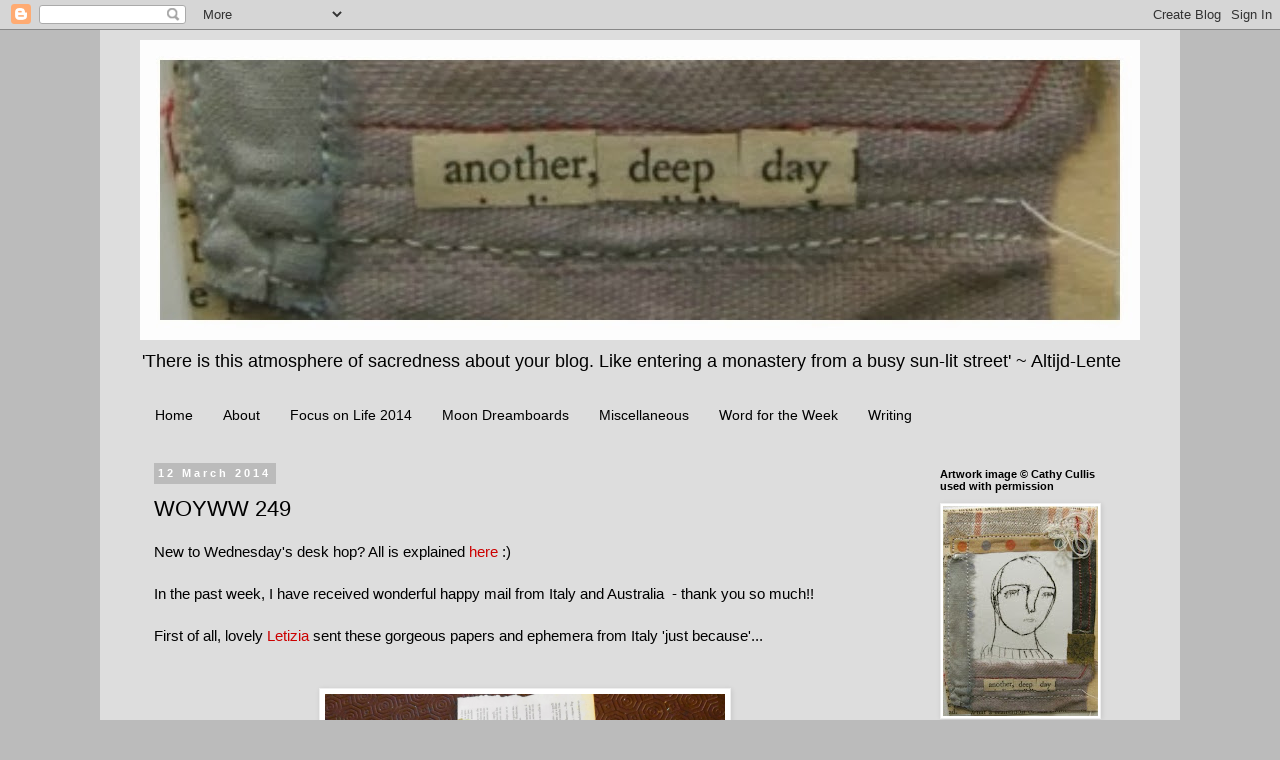

--- FILE ---
content_type: text/html; charset=UTF-8
request_url: https://anotherdeepday.blogspot.com/2014/03/woyww-249.html
body_size: 25788
content:
<!DOCTYPE html>
<html class='v2' dir='ltr' lang='en-GB'>
<head>
<link href='https://www.blogger.com/static/v1/widgets/335934321-css_bundle_v2.css' rel='stylesheet' type='text/css'/>
<meta content='width=1100' name='viewport'/>
<meta content='text/html; charset=UTF-8' http-equiv='Content-Type'/>
<meta content='blogger' name='generator'/>
<link href='https://anotherdeepday.blogspot.com/favicon.ico' rel='icon' type='image/x-icon'/>
<link href='http://anotherdeepday.blogspot.com/2014/03/woyww-249.html' rel='canonical'/>
<link rel="alternate" type="application/atom+xml" title="Another Deep Day - Atom" href="https://anotherdeepday.blogspot.com/feeds/posts/default" />
<link rel="alternate" type="application/rss+xml" title="Another Deep Day - RSS" href="https://anotherdeepday.blogspot.com/feeds/posts/default?alt=rss" />
<link rel="service.post" type="application/atom+xml" title="Another Deep Day - Atom" href="https://www.blogger.com/feeds/682149894835348782/posts/default" />

<link rel="alternate" type="application/atom+xml" title="Another Deep Day - Atom" href="https://anotherdeepday.blogspot.com/feeds/213483982020114374/comments/default" />
<!--Can't find substitution for tag [blog.ieCssRetrofitLinks]-->
<link href='https://blogger.googleusercontent.com/img/b/R29vZ2xl/AVvXsEjx9cThzpSe5slW2XYz_gtNrQAhAs6MTudcauFUW-36hr78Q3ZLSyocjoiy6RLkz3WQsQFxKyXmV7PSyDflD7ZQ1_Kh7pm7j4Zg5EkQSOBVVe9QRGM6GMjdx-dUFqNDzgAoO2USSkNmkLs/s1600/papers.JPG' rel='image_src'/>
<meta content='http://anotherdeepday.blogspot.com/2014/03/woyww-249.html' property='og:url'/>
<meta content='WOYWW 249' property='og:title'/>
<meta content='New to Wednesday&#39;s desk hop? All is explained here :)   In the past week, I have received wonderful happy mail from Italy and Australia  - t...' property='og:description'/>
<meta content='https://blogger.googleusercontent.com/img/b/R29vZ2xl/AVvXsEjx9cThzpSe5slW2XYz_gtNrQAhAs6MTudcauFUW-36hr78Q3ZLSyocjoiy6RLkz3WQsQFxKyXmV7PSyDflD7ZQ1_Kh7pm7j4Zg5EkQSOBVVe9QRGM6GMjdx-dUFqNDzgAoO2USSkNmkLs/w1200-h630-p-k-no-nu/papers.JPG' property='og:image'/>
<title>Another Deep Day: WOYWW 249</title>
<style id='page-skin-1' type='text/css'><!--
/*
-----------------------------------------------
Blogger Template Style
Name:     Simple
Designer: Blogger
URL:      www.blogger.com
----------------------------------------------- */
/* Content
----------------------------------------------- */
body {
font: normal normal 14px 'Trebuchet MS', Trebuchet, Verdana, sans-serif;
color: #000000;
background: #bbbbbb none repeat scroll top left;
padding: 0 0 0 0;
}
html body .region-inner {
min-width: 0;
max-width: 100%;
width: auto;
}
h2 {
font-size: 22px;
}
a:link {
text-decoration:none;
color: #2288bb;
}
a:visited {
text-decoration:none;
color: #000000;
}
a:hover {
text-decoration:underline;
color: #33aaff;
}
.body-fauxcolumn-outer .fauxcolumn-inner {
background: transparent none repeat scroll top left;
_background-image: none;
}
.body-fauxcolumn-outer .cap-top {
position: absolute;
z-index: 1;
height: 400px;
width: 100%;
}
.body-fauxcolumn-outer .cap-top .cap-left {
width: 100%;
background: transparent none repeat-x scroll top left;
_background-image: none;
}
.content-outer {
-moz-box-shadow: 0 0 0 rgba(0, 0, 0, .15);
-webkit-box-shadow: 0 0 0 rgba(0, 0, 0, .15);
-goog-ms-box-shadow: 0 0 0 #333333;
box-shadow: 0 0 0 rgba(0, 0, 0, .15);
margin-bottom: 1px;
}
.content-inner {
padding: 10px 40px;
}
.content-inner {
background-color: #dddddd;
}
/* Header
----------------------------------------------- */
.header-outer {
background: transparent none repeat-x scroll 0 -400px;
_background-image: none;
}
.Header h1 {
font: normal normal 40px 'Trebuchet MS',Trebuchet,Verdana,sans-serif;
color: #000000;
text-shadow: 0 0 0 rgba(0, 0, 0, .2);
}
.Header h1 a {
color: #000000;
}
.Header .description {
font-size: 18px;
color: #000000;
}
.header-inner .Header .titlewrapper {
padding: 22px 0;
}
.header-inner .Header .descriptionwrapper {
padding: 0 0;
}
/* Tabs
----------------------------------------------- */
.tabs-inner .section:first-child {
border-top: 0 solid #dddddd;
}
.tabs-inner .section:first-child ul {
margin-top: -1px;
border-top: 1px solid #dddddd;
border-left: 1px solid #dddddd;
border-right: 1px solid #dddddd;
}
.tabs-inner .widget ul {
background: transparent none repeat-x scroll 0 -800px;
_background-image: none;
border-bottom: 1px solid #dddddd;
margin-top: 0;
margin-left: -30px;
margin-right: -30px;
}
.tabs-inner .widget li a {
display: inline-block;
padding: .6em 1em;
font: normal normal 14px 'Trebuchet MS', Trebuchet, Verdana, sans-serif;
color: #000000;
border-left: 1px solid #dddddd;
border-right: 1px solid #dddddd;
}
.tabs-inner .widget li:first-child a {
border-left: none;
}
.tabs-inner .widget li.selected a, .tabs-inner .widget li a:hover {
color: #000000;
background-color: #eeeeee;
text-decoration: none;
}
/* Columns
----------------------------------------------- */
.main-outer {
border-top: 0 solid transparent;
}
.fauxcolumn-left-outer .fauxcolumn-inner {
border-right: 1px solid transparent;
}
.fauxcolumn-right-outer .fauxcolumn-inner {
border-left: 1px solid transparent;
}
/* Headings
----------------------------------------------- */
div.widget > h2,
div.widget h2.title {
margin: 0 0 1em 0;
font: normal bold 11px 'Trebuchet MS',Trebuchet,Verdana,sans-serif;
color: #000000;
}
/* Widgets
----------------------------------------------- */
.widget .zippy {
color: #999999;
text-shadow: 2px 2px 1px rgba(0, 0, 0, .1);
}
.widget .popular-posts ul {
list-style: none;
}
/* Posts
----------------------------------------------- */
h2.date-header {
font: normal bold 11px Arial, Tahoma, Helvetica, FreeSans, sans-serif;
}
.date-header span {
background-color: #bbbbbb;
color: #ffffff;
padding: 0.4em;
letter-spacing: 3px;
margin: inherit;
}
.main-inner {
padding-top: 35px;
padding-bottom: 65px;
}
.main-inner .column-center-inner {
padding: 0 0;
}
.main-inner .column-center-inner .section {
margin: 0 1em;
}
.post {
margin: 0 0 45px 0;
}
h3.post-title, .comments h4 {
font: normal normal 22px Arial, Tahoma, Helvetica, FreeSans, sans-serif;
margin: .75em 0 0;
}
.post-body {
font-size: 110%;
line-height: 1.4;
position: relative;
}
.post-body img, .post-body .tr-caption-container, .Profile img, .Image img,
.BlogList .item-thumbnail img {
padding: 2px;
background: #ffffff;
border: 1px solid #eeeeee;
-moz-box-shadow: 1px 1px 5px rgba(0, 0, 0, .1);
-webkit-box-shadow: 1px 1px 5px rgba(0, 0, 0, .1);
box-shadow: 1px 1px 5px rgba(0, 0, 0, .1);
}
.post-body img, .post-body .tr-caption-container {
padding: 5px;
}
.post-body .tr-caption-container {
color: #000000;
}
.post-body .tr-caption-container img {
padding: 0;
background: transparent;
border: none;
-moz-box-shadow: 0 0 0 rgba(0, 0, 0, .1);
-webkit-box-shadow: 0 0 0 rgba(0, 0, 0, .1);
box-shadow: 0 0 0 rgba(0, 0, 0, .1);
}
.post-header {
margin: 0 0 1.5em;
line-height: 1.6;
font-size: 90%;
}
.post-footer {
margin: 20px -2px 0;
padding: 5px 10px;
color: #666666;
background-color: #eeeeee;
border-bottom: 1px solid #eeeeee;
line-height: 1.6;
font-size: 90%;
}
#comments .comment-author {
padding-top: 1.5em;
border-top: 1px solid transparent;
background-position: 0 1.5em;
}
#comments .comment-author:first-child {
padding-top: 0;
border-top: none;
}
.avatar-image-container {
margin: .2em 0 0;
}
#comments .avatar-image-container img {
border: 1px solid #eeeeee;
}
/* Comments
----------------------------------------------- */
.comments .comments-content .icon.blog-author {
background-repeat: no-repeat;
background-image: url([data-uri]);
}
.comments .comments-content .loadmore a {
border-top: 1px solid #999999;
border-bottom: 1px solid #999999;
}
.comments .comment-thread.inline-thread {
background-color: #eeeeee;
}
.comments .continue {
border-top: 2px solid #999999;
}
/* Accents
---------------------------------------------- */
.section-columns td.columns-cell {
border-left: 1px solid transparent;
}
.blog-pager {
background: transparent url(//www.blogblog.com/1kt/simple/paging_dot.png) repeat-x scroll top center;
}
.blog-pager-older-link, .home-link,
.blog-pager-newer-link {
background-color: #dddddd;
padding: 5px;
}
.footer-outer {
border-top: 1px dashed #bbbbbb;
}
/* Mobile
----------------------------------------------- */
body.mobile  {
background-size: auto;
}
.mobile .body-fauxcolumn-outer {
background: transparent none repeat scroll top left;
}
.mobile .body-fauxcolumn-outer .cap-top {
background-size: 100% auto;
}
.mobile .content-outer {
-webkit-box-shadow: 0 0 3px rgba(0, 0, 0, .15);
box-shadow: 0 0 3px rgba(0, 0, 0, .15);
}
.mobile .tabs-inner .widget ul {
margin-left: 0;
margin-right: 0;
}
.mobile .post {
margin: 0;
}
.mobile .main-inner .column-center-inner .section {
margin: 0;
}
.mobile .date-header span {
padding: 0.1em 10px;
margin: 0 -10px;
}
.mobile h3.post-title {
margin: 0;
}
.mobile .blog-pager {
background: transparent none no-repeat scroll top center;
}
.mobile .footer-outer {
border-top: none;
}
.mobile .main-inner, .mobile .footer-inner {
background-color: #dddddd;
}
.mobile-index-contents {
color: #000000;
}
.mobile-link-button {
background-color: #2288bb;
}
.mobile-link-button a:link, .mobile-link-button a:visited {
color: #ffffff;
}
.mobile .tabs-inner .section:first-child {
border-top: none;
}
.mobile .tabs-inner .PageList .widget-content {
background-color: #eeeeee;
color: #000000;
border-top: 1px solid #dddddd;
border-bottom: 1px solid #dddddd;
}
.mobile .tabs-inner .PageList .widget-content .pagelist-arrow {
border-left: 1px solid #dddddd;
}

--></style>
<style id='template-skin-1' type='text/css'><!--
body {
min-width: 1080px;
}
.content-outer, .content-fauxcolumn-outer, .region-inner {
min-width: 1080px;
max-width: 1080px;
_width: 1080px;
}
.main-inner .columns {
padding-left: 0px;
padding-right: 230px;
}
.main-inner .fauxcolumn-center-outer {
left: 0px;
right: 230px;
/* IE6 does not respect left and right together */
_width: expression(this.parentNode.offsetWidth -
parseInt("0px") -
parseInt("230px") + 'px');
}
.main-inner .fauxcolumn-left-outer {
width: 0px;
}
.main-inner .fauxcolumn-right-outer {
width: 230px;
}
.main-inner .column-left-outer {
width: 0px;
right: 100%;
margin-left: -0px;
}
.main-inner .column-right-outer {
width: 230px;
margin-right: -230px;
}
#layout {
min-width: 0;
}
#layout .content-outer {
min-width: 0;
width: 800px;
}
#layout .region-inner {
min-width: 0;
width: auto;
}
body#layout div.add_widget {
padding: 8px;
}
body#layout div.add_widget a {
margin-left: 32px;
}
--></style>
<link href='https://www.blogger.com/dyn-css/authorization.css?targetBlogID=682149894835348782&amp;zx=5b8e01bb-d6ae-4962-a42b-bdffc6ce3e82' media='none' onload='if(media!=&#39;all&#39;)media=&#39;all&#39;' rel='stylesheet'/><noscript><link href='https://www.blogger.com/dyn-css/authorization.css?targetBlogID=682149894835348782&amp;zx=5b8e01bb-d6ae-4962-a42b-bdffc6ce3e82' rel='stylesheet'/></noscript>
<meta name='google-adsense-platform-account' content='ca-host-pub-1556223355139109'/>
<meta name='google-adsense-platform-domain' content='blogspot.com'/>

</head>
<body class='loading variant-simplysimple'>
<div class='navbar section' id='navbar' name='Navbar'><div class='widget Navbar' data-version='1' id='Navbar1'><script type="text/javascript">
    function setAttributeOnload(object, attribute, val) {
      if(window.addEventListener) {
        window.addEventListener('load',
          function(){ object[attribute] = val; }, false);
      } else {
        window.attachEvent('onload', function(){ object[attribute] = val; });
      }
    }
  </script>
<div id="navbar-iframe-container"></div>
<script type="text/javascript" src="https://apis.google.com/js/platform.js"></script>
<script type="text/javascript">
      gapi.load("gapi.iframes:gapi.iframes.style.bubble", function() {
        if (gapi.iframes && gapi.iframes.getContext) {
          gapi.iframes.getContext().openChild({
              url: 'https://www.blogger.com/navbar/682149894835348782?po\x3d213483982020114374\x26origin\x3dhttps://anotherdeepday.blogspot.com',
              where: document.getElementById("navbar-iframe-container"),
              id: "navbar-iframe"
          });
        }
      });
    </script><script type="text/javascript">
(function() {
var script = document.createElement('script');
script.type = 'text/javascript';
script.src = '//pagead2.googlesyndication.com/pagead/js/google_top_exp.js';
var head = document.getElementsByTagName('head')[0];
if (head) {
head.appendChild(script);
}})();
</script>
</div></div>
<div class='body-fauxcolumns'>
<div class='fauxcolumn-outer body-fauxcolumn-outer'>
<div class='cap-top'>
<div class='cap-left'></div>
<div class='cap-right'></div>
</div>
<div class='fauxborder-left'>
<div class='fauxborder-right'></div>
<div class='fauxcolumn-inner'>
</div>
</div>
<div class='cap-bottom'>
<div class='cap-left'></div>
<div class='cap-right'></div>
</div>
</div>
</div>
<div class='content'>
<div class='content-fauxcolumns'>
<div class='fauxcolumn-outer content-fauxcolumn-outer'>
<div class='cap-top'>
<div class='cap-left'></div>
<div class='cap-right'></div>
</div>
<div class='fauxborder-left'>
<div class='fauxborder-right'></div>
<div class='fauxcolumn-inner'>
</div>
</div>
<div class='cap-bottom'>
<div class='cap-left'></div>
<div class='cap-right'></div>
</div>
</div>
</div>
<div class='content-outer'>
<div class='content-cap-top cap-top'>
<div class='cap-left'></div>
<div class='cap-right'></div>
</div>
<div class='fauxborder-left content-fauxborder-left'>
<div class='fauxborder-right content-fauxborder-right'></div>
<div class='content-inner'>
<header>
<div class='header-outer'>
<div class='header-cap-top cap-top'>
<div class='cap-left'></div>
<div class='cap-right'></div>
</div>
<div class='fauxborder-left header-fauxborder-left'>
<div class='fauxborder-right header-fauxborder-right'></div>
<div class='region-inner header-inner'>
<div class='header section' id='header' name='Header'><div class='widget Header' data-version='1' id='Header1'>
<div id='header-inner'>
<a href='https://anotherdeepday.blogspot.com/' style='display: block'>
<img alt='Another Deep Day' height='300px; ' id='Header1_headerimg' src='https://blogger.googleusercontent.com/img/b/R29vZ2xl/AVvXsEicDkoyVXAS44RC9uLvL4wGwZojkWadpJZ22ne8xugn0fT7Te7g7MNUTBPv82ARJEXCgQFSNLT34wmFaHU69lkrtYdaur9J0TvefX_8uaDA2ThkbD1ILNsLUegziSz9k9g6RlyFWOJ-yUo/s1600/banner.jpg' style='display: block' width='1000px; '/>
</a>
<div class='descriptionwrapper'>
<p class='description'><span> 'There is this atmosphere of sacredness about your blog. Like entering a monastery from a busy sun-lit street' ~ Altijd-Lente</span></p>
</div>
</div>
</div></div>
</div>
</div>
<div class='header-cap-bottom cap-bottom'>
<div class='cap-left'></div>
<div class='cap-right'></div>
</div>
</div>
</header>
<div class='tabs-outer'>
<div class='tabs-cap-top cap-top'>
<div class='cap-left'></div>
<div class='cap-right'></div>
</div>
<div class='fauxborder-left tabs-fauxborder-left'>
<div class='fauxborder-right tabs-fauxborder-right'></div>
<div class='region-inner tabs-inner'>
<div class='tabs section' id='crosscol' name='Cross-column'><div class='widget PageList' data-version='1' id='PageList1'>
<h2>Pages</h2>
<div class='widget-content'>
<ul>
<li>
<a href='https://anotherdeepday.blogspot.com/'>Home</a>
</li>
<li>
<a href='https://anotherdeepday.blogspot.com/p/about.html'>About</a>
</li>
<li>
<a href='https://anotherdeepday.blogspot.com/p/art.html'>Focus on Life 2014</a>
</li>
<li>
<a href='https://anotherdeepday.blogspot.com/p/full-moon-dreamboards.html'>Moon Dreamboards</a>
</li>
<li>
<a href='https://anotherdeepday.blogspot.com/p/life.html'>Miscellaneous</a>
</li>
<li>
<a href='https://anotherdeepday.blogspot.com/p/word-for-week.html'>Word for the Week</a>
</li>
<li>
<a href='https://anotherdeepday.blogspot.com/p/writing.html'>Writing</a>
</li>
</ul>
<div class='clear'></div>
</div>
</div></div>
<div class='tabs no-items section' id='crosscol-overflow' name='Cross-Column 2'></div>
</div>
</div>
<div class='tabs-cap-bottom cap-bottom'>
<div class='cap-left'></div>
<div class='cap-right'></div>
</div>
</div>
<div class='main-outer'>
<div class='main-cap-top cap-top'>
<div class='cap-left'></div>
<div class='cap-right'></div>
</div>
<div class='fauxborder-left main-fauxborder-left'>
<div class='fauxborder-right main-fauxborder-right'></div>
<div class='region-inner main-inner'>
<div class='columns fauxcolumns'>
<div class='fauxcolumn-outer fauxcolumn-center-outer'>
<div class='cap-top'>
<div class='cap-left'></div>
<div class='cap-right'></div>
</div>
<div class='fauxborder-left'>
<div class='fauxborder-right'></div>
<div class='fauxcolumn-inner'>
</div>
</div>
<div class='cap-bottom'>
<div class='cap-left'></div>
<div class='cap-right'></div>
</div>
</div>
<div class='fauxcolumn-outer fauxcolumn-left-outer'>
<div class='cap-top'>
<div class='cap-left'></div>
<div class='cap-right'></div>
</div>
<div class='fauxborder-left'>
<div class='fauxborder-right'></div>
<div class='fauxcolumn-inner'>
</div>
</div>
<div class='cap-bottom'>
<div class='cap-left'></div>
<div class='cap-right'></div>
</div>
</div>
<div class='fauxcolumn-outer fauxcolumn-right-outer'>
<div class='cap-top'>
<div class='cap-left'></div>
<div class='cap-right'></div>
</div>
<div class='fauxborder-left'>
<div class='fauxborder-right'></div>
<div class='fauxcolumn-inner'>
</div>
</div>
<div class='cap-bottom'>
<div class='cap-left'></div>
<div class='cap-right'></div>
</div>
</div>
<!-- corrects IE6 width calculation -->
<div class='columns-inner'>
<div class='column-center-outer'>
<div class='column-center-inner'>
<div class='main section' id='main' name='Main'><div class='widget Blog' data-version='1' id='Blog1'>
<div class='blog-posts hfeed'>

          <div class="date-outer">
        
<h2 class='date-header'><span>12 March 2014</span></h2>

          <div class="date-posts">
        
<div class='post-outer'>
<div class='post hentry uncustomized-post-template' itemprop='blogPost' itemscope='itemscope' itemtype='http://schema.org/BlogPosting'>
<meta content='https://blogger.googleusercontent.com/img/b/R29vZ2xl/AVvXsEjx9cThzpSe5slW2XYz_gtNrQAhAs6MTudcauFUW-36hr78Q3ZLSyocjoiy6RLkz3WQsQFxKyXmV7PSyDflD7ZQ1_Kh7pm7j4Zg5EkQSOBVVe9QRGM6GMjdx-dUFqNDzgAoO2USSkNmkLs/s1600/papers.JPG' itemprop='image_url'/>
<meta content='682149894835348782' itemprop='blogId'/>
<meta content='213483982020114374' itemprop='postId'/>
<a name='213483982020114374'></a>
<h3 class='post-title entry-title' itemprop='name'>
WOYWW 249
</h3>
<div class='post-header'>
<div class='post-header-line-1'></div>
</div>
<div class='post-body entry-content' id='post-body-213483982020114374' itemprop='description articleBody'>
<span style="font-family: Arial, Helvetica, sans-serif;">New to Wednesday's desk hop? All is explained <a href="http://stamping-ground.blogspot.co.uk/p/what-is-woyww.html"><span style="color: #cc0000;">here </span></a>:)</span><br />
<span style="font-family: Arial, Helvetica, sans-serif;"><br /></span>
<span style="font-family: Arial, Helvetica, sans-serif;">In the past week, I have received wonderful happy mail from Italy and Australia &nbsp;- thank you so much!!</span><br />
<span style="font-family: Arial, Helvetica, sans-serif;"><br /></span>
<span style="font-family: Arial, Helvetica, sans-serif;">First of all, lovely <a href="https://www.facebook.com/maria.l.loffi"><span style="color: #cc0000;">Letizia </span></a>sent these gorgeous papers and ephemera from Italy 'just because'...</span><br />
<span style="font-family: Arial, Helvetica, sans-serif;"><br /></span>
<br />
<div class="separator" style="clear: both; text-align: center;">
<a href="https://blogger.googleusercontent.com/img/b/R29vZ2xl/AVvXsEjx9cThzpSe5slW2XYz_gtNrQAhAs6MTudcauFUW-36hr78Q3ZLSyocjoiy6RLkz3WQsQFxKyXmV7PSyDflD7ZQ1_Kh7pm7j4Zg5EkQSOBVVe9QRGM6GMjdx-dUFqNDzgAoO2USSkNmkLs/s1600/papers.JPG" imageanchor="1" style="margin-left: 1em; margin-right: 1em;"><img border="0" height="331" src="https://blogger.googleusercontent.com/img/b/R29vZ2xl/AVvXsEjx9cThzpSe5slW2XYz_gtNrQAhAs6MTudcauFUW-36hr78Q3ZLSyocjoiy6RLkz3WQsQFxKyXmV7PSyDflD7ZQ1_Kh7pm7j4Zg5EkQSOBVVe9QRGM6GMjdx-dUFqNDzgAoO2USSkNmkLs/s1600/papers.JPG" width="400" /></a></div>
<span style="font-family: Arial, Helvetica, sans-serif;"><br /></span>
<span style="font-family: Arial, Helvetica, sans-serif;">Look at the gorgeous swirls and bubbles in the corner of the envie! And here's a close-up of the zentangled card - she's so talented!</span><br />
<span style="font-family: Arial, Helvetica, sans-serif;"><br /></span>
<br />
<div class="separator" style="clear: both; text-align: center;">
<a href="https://blogger.googleusercontent.com/img/b/R29vZ2xl/AVvXsEhHq8J7jSNVJa_dNY2VI1RmWQRu7k6CRlxye-h5gb4CYhnMPXpUyyBiQZs2ObOUHgzYe6sciBiAbNakD-NolXjhk6uSUP9Owi_ou_PX20taUoqzlV_UShSySdUDXGXS5ELsxo2Gdf3afCM/s1600/zent.JPG" imageanchor="1" style="margin-left: 1em; margin-right: 1em;"><img border="0" height="300" src="https://blogger.googleusercontent.com/img/b/R29vZ2xl/AVvXsEhHq8J7jSNVJa_dNY2VI1RmWQRu7k6CRlxye-h5gb4CYhnMPXpUyyBiQZs2ObOUHgzYe6sciBiAbNakD-NolXjhk6uSUP9Owi_ou_PX20taUoqzlV_UShSySdUDXGXS5ELsxo2Gdf3afCM/s1600/zent.JPG" width="400" /></a></div>
<span style="font-family: Arial, Helvetica, sans-serif;"><br /></span>
<span style="font-family: Arial, Helvetica, sans-serif;">Thank you Soul Sister!</span><br />
<span style="font-family: Arial, Helvetica, sans-serif;"><br /></span>
<span style="font-family: Arial, Helvetica, sans-serif;">Then, two from Oz - first these exquisite tags from fellow-desker <a href="http://judithannsblog.blogspot.co.uk/"><span style="color: #cc0000;">Judy</span></a>...</span><br />
<span style="font-family: Arial, Helvetica, sans-serif;"><br /></span>
<br />
<div class="separator" style="clear: both; text-align: center;">
<a href="https://blogger.googleusercontent.com/img/b/R29vZ2xl/AVvXsEjnnbxSM4PBNxgtvlaizGo4Whig4NcN77828AzQCC34Qlkiylx-B_AoI8C1sNaixmlsssT2aMR9iLU5ye-2UC3U51SsOmkYqY99zPHO1BjuHityiEqIDkkAS7SJoIZ1dFEc1p9u44WZsc0/s1600/tags.JPG" imageanchor="1" style="margin-left: 1em; margin-right: 1em;"><img border="0" height="400" src="https://blogger.googleusercontent.com/img/b/R29vZ2xl/AVvXsEjnnbxSM4PBNxgtvlaizGo4Whig4NcN77828AzQCC34Qlkiylx-B_AoI8C1sNaixmlsssT2aMR9iLU5ye-2UC3U51SsOmkYqY99zPHO1BjuHityiEqIDkkAS7SJoIZ1dFEc1p9u44WZsc0/s1600/tags.JPG" width="357" /></a></div>
<span style="font-family: Arial, Helvetica, sans-serif;"><br /></span>
<span style="font-family: Arial, Helvetica, sans-serif;">Too, too gorgeous - thank you so much!!</span><br />
<span style="font-family: Arial, Helvetica, sans-serif;"><br /></span>
<span style="font-family: Arial, Helvetica, sans-serif;">And lastly this from <a href="http://littlewanderingwren.blogspot.co.uk/"><span style="color: #cc0000;">Jenny Wren</span></a> - I actually remembered to get the camera for the opening of this one :)</span><br />
<div class="separator" style="clear: both; text-align: center;">
<a href="https://blogger.googleusercontent.com/img/b/R29vZ2xl/AVvXsEiz0tyfyC8EcN-mkKG34SnWJnWYGOu4DBUTVlpxCBW-3rjs91e5e4Ekxdq_JEPX6rND4uAiW6XEwCKZiuLFVSMGJ8dT655XYzAmNOuv9oVguEXkliJBERVcF15imGXa6gBlpKPjETTkn-Q/s1600/congrat.JPG" imageanchor="1" style="margin-left: 1em; margin-right: 1em;"><img border="0" height="400" src="https://blogger.googleusercontent.com/img/b/R29vZ2xl/AVvXsEiz0tyfyC8EcN-mkKG34SnWJnWYGOu4DBUTVlpxCBW-3rjs91e5e4Ekxdq_JEPX6rND4uAiW6XEwCKZiuLFVSMGJ8dT655XYzAmNOuv9oVguEXkliJBERVcF15imGXa6gBlpKPjETTkn-Q/s1600/congrat.JPG" width="326" /></a></div>
<div class="separator" style="clear: both; text-align: center;">
<a href="https://blogger.googleusercontent.com/img/b/R29vZ2xl/AVvXsEgaDcFXPUqOqkVDZCu0urrHL2H4-X8hv4kMTVRWe0GtsybdttcUDcE9oPTXDWnIE2KneCIUkkbcS_WlPXLd4eVFlMrO9QHwa_HV-SqnOu3-aYmV0H-3Aeoke2EcLQ8XkGNO883ybyDbs50/s1600/2.JPG" imageanchor="1" style="margin-left: 1em; margin-right: 1em;"><img border="0" height="222" src="https://blogger.googleusercontent.com/img/b/R29vZ2xl/AVvXsEgaDcFXPUqOqkVDZCu0urrHL2H4-X8hv4kMTVRWe0GtsybdttcUDcE9oPTXDWnIE2KneCIUkkbcS_WlPXLd4eVFlMrO9QHwa_HV-SqnOu3-aYmV0H-3Aeoke2EcLQ8XkGNO883ybyDbs50/s1600/2.JPG" width="320" /></a></div>
<div class="separator" style="clear: both; text-align: center;">
<a href="https://blogger.googleusercontent.com/img/b/R29vZ2xl/AVvXsEhaM2de1auOqETBcuaDFrJWQ2UozO9EX83uE2j8mIPyc2QhI_GkxbI4mT69s1h47Sw9ePfZ-sJDfucxc5NueuJDOedn9Jfkke2zEK2pRCBuMoQ7n53PuBXwro3Y53_yQO7hYkB4FqDOMpE/s1600/wrapped.JPG" imageanchor="1" style="margin-left: 1em; margin-right: 1em;"><img border="0" height="223" src="https://blogger.googleusercontent.com/img/b/R29vZ2xl/AVvXsEhaM2de1auOqETBcuaDFrJWQ2UozO9EX83uE2j8mIPyc2QhI_GkxbI4mT69s1h47Sw9ePfZ-sJDfucxc5NueuJDOedn9Jfkke2zEK2pRCBuMoQ7n53PuBXwro3Y53_yQO7hYkB4FqDOMpE/s1600/wrapped.JPG" width="320" /></a></div>
<div class="separator" style="clear: both; text-align: center;">
<a href="https://blogger.googleusercontent.com/img/b/R29vZ2xl/AVvXsEjsnM9OKO0DsN6r6ua-J4WYji8i-Xdm8rLsQCq7knbPAfDy7384cmcjLAZCJRek14ao9rEip4YDLMjqziKS3hfzSp949W3makiXtnsAOUkIwN1Qi9YlHRsmf7fSDUhUBDu3r3FFjUvbW_w/s1600/open.JPG" imageanchor="1" style="margin-left: 1em; margin-right: 1em;"><img border="0" height="242" src="https://blogger.googleusercontent.com/img/b/R29vZ2xl/AVvXsEjsnM9OKO0DsN6r6ua-J4WYji8i-Xdm8rLsQCq7knbPAfDy7384cmcjLAZCJRek14ao9rEip4YDLMjqziKS3hfzSp949W3makiXtnsAOUkIwN1Qi9YlHRsmf7fSDUhUBDu3r3FFjUvbW_w/s1600/open.JPG" width="320" /></a></div>
<br />
<span style="font-family: Arial, Helvetica, sans-serif;">A stunning calendar, card and bookmark, some Aussie teabags and special Aussie spices! Anyone for a barbie??</span><br />
<span style="font-family: Arial, Helvetica, sans-serif;"><br /></span>
<span style="font-family: Arial, Helvetica, sans-serif;">I have been SO spoiled! Thank you so very much!!</span><br />
<span style="font-family: Arial, Helvetica, sans-serif;"><br /></span>
<span style="font-family: Arial, Helvetica, sans-serif;">And before I wander off to poke around on others' desks, here's this week's Giveaway...</span><br />
<span style="font-family: Arial, Helvetica, sans-serif;"><br /></span>
<br />
<div class="separator" style="clear: both; text-align: center;">
<a href="https://blogger.googleusercontent.com/img/b/R29vZ2xl/AVvXsEiv2EGNcOz1UHMs1oCrWK4hVHkIyUuhMZRLMD-ubeOFkNvRw5HeoxUQR6rNwk03_-8lgGWS5kEZ340Lp5S4HBqcufyrGAp_rsHOFBQjH1ucZj0H6LrdvRsiIU1lwRWa0hDCNAbL4tvZkEk/s1600/ginko2.JPG" imageanchor="1" style="margin-left: 1em; margin-right: 1em;"><img border="0" height="200" src="https://blogger.googleusercontent.com/img/b/R29vZ2xl/AVvXsEiv2EGNcOz1UHMs1oCrWK4hVHkIyUuhMZRLMD-ubeOFkNvRw5HeoxUQR6rNwk03_-8lgGWS5kEZ340Lp5S4HBqcufyrGAp_rsHOFBQjH1ucZj0H6LrdvRsiIU1lwRWa0hDCNAbL4tvZkEk/s1600/ginko2.JPG" width="136" /></a></div>
<span style="font-family: Arial, Helvetica, sans-serif;"><br /></span>
<span style="font-family: Arial, Helvetica, sans-serif;">... a beautiful silver ginkgo necklace. You can learn more on the Giveaway post <a href="http://anotherdeepday.blogspot.co.uk/2014/03/giveaway-7-winner-drawn-16-march-at.html"><span style="color: #cc0000;">here</span></a>, where you can leave your name to be entered into Sunday's draw, or you can click the <b>Celebration Sundays</b> button on the sidebar :)</span>
<span style="font-family: Arial, Helvetica, sans-serif;"><br /></span>
<span style="font-family: Arial, Helvetica, sans-serif;"><br /></span>
<span style="font-family: Arial, Helvetica, sans-serif;"><br /></span>
<div style='clear: both;'></div>
</div>
<div class='post-footer'>
<div class='post-footer-line post-footer-line-1'>
<span class='post-author vcard'>
Posted by
<span class='fn' itemprop='author' itemscope='itemscope' itemtype='http://schema.org/Person'>
<span itemprop='name'>Claire</span>
</span>
</span>
<span class='post-timestamp'>
at
<meta content='http://anotherdeepday.blogspot.com/2014/03/woyww-249.html' itemprop='url'/>
<a class='timestamp-link' href='https://anotherdeepday.blogspot.com/2014/03/woyww-249.html' rel='bookmark' title='permanent link'><abbr class='published' itemprop='datePublished' title='2014-03-12T05:14:00Z'>5:14 am</abbr></a>
</span>
<span class='post-comment-link'>
</span>
<span class='post-icons'>
<span class='item-control blog-admin pid-1641885288'>
<a href='https://www.blogger.com/post-edit.g?blogID=682149894835348782&postID=213483982020114374&from=pencil' title='Edit Post'>
<img alt='' class='icon-action' height='18' src='https://resources.blogblog.com/img/icon18_edit_allbkg.gif' width='18'/>
</a>
</span>
</span>
<div class='post-share-buttons goog-inline-block'>
<a class='goog-inline-block share-button sb-email' href='https://www.blogger.com/share-post.g?blogID=682149894835348782&postID=213483982020114374&target=email' target='_blank' title='Email This'><span class='share-button-link-text'>Email This</span></a><a class='goog-inline-block share-button sb-blog' href='https://www.blogger.com/share-post.g?blogID=682149894835348782&postID=213483982020114374&target=blog' onclick='window.open(this.href, "_blank", "height=270,width=475"); return false;' target='_blank' title='BlogThis!'><span class='share-button-link-text'>BlogThis!</span></a><a class='goog-inline-block share-button sb-twitter' href='https://www.blogger.com/share-post.g?blogID=682149894835348782&postID=213483982020114374&target=twitter' target='_blank' title='Share to X'><span class='share-button-link-text'>Share to X</span></a><a class='goog-inline-block share-button sb-facebook' href='https://www.blogger.com/share-post.g?blogID=682149894835348782&postID=213483982020114374&target=facebook' onclick='window.open(this.href, "_blank", "height=430,width=640"); return false;' target='_blank' title='Share to Facebook'><span class='share-button-link-text'>Share to Facebook</span></a><a class='goog-inline-block share-button sb-pinterest' href='https://www.blogger.com/share-post.g?blogID=682149894835348782&postID=213483982020114374&target=pinterest' target='_blank' title='Share to Pinterest'><span class='share-button-link-text'>Share to Pinterest</span></a>
</div>
</div>
<div class='post-footer-line post-footer-line-2'>
<span class='post-labels'>
</span>
</div>
<div class='post-footer-line post-footer-line-3'>
<span class='post-location'>
</span>
</div>
</div>
</div>
<div class='comments' id='comments'>
<a name='comments'></a>
<h4>13 comments:</h4>
<div class='comments-content'>
<script async='async' src='' type='text/javascript'></script>
<script type='text/javascript'>
    (function() {
      var items = null;
      var msgs = null;
      var config = {};

// <![CDATA[
      var cursor = null;
      if (items && items.length > 0) {
        cursor = parseInt(items[items.length - 1].timestamp) + 1;
      }

      var bodyFromEntry = function(entry) {
        var text = (entry &&
                    ((entry.content && entry.content.$t) ||
                     (entry.summary && entry.summary.$t))) ||
            '';
        if (entry && entry.gd$extendedProperty) {
          for (var k in entry.gd$extendedProperty) {
            if (entry.gd$extendedProperty[k].name == 'blogger.contentRemoved') {
              return '<span class="deleted-comment">' + text + '</span>';
            }
          }
        }
        return text;
      }

      var parse = function(data) {
        cursor = null;
        var comments = [];
        if (data && data.feed && data.feed.entry) {
          for (var i = 0, entry; entry = data.feed.entry[i]; i++) {
            var comment = {};
            // comment ID, parsed out of the original id format
            var id = /blog-(\d+).post-(\d+)/.exec(entry.id.$t);
            comment.id = id ? id[2] : null;
            comment.body = bodyFromEntry(entry);
            comment.timestamp = Date.parse(entry.published.$t) + '';
            if (entry.author && entry.author.constructor === Array) {
              var auth = entry.author[0];
              if (auth) {
                comment.author = {
                  name: (auth.name ? auth.name.$t : undefined),
                  profileUrl: (auth.uri ? auth.uri.$t : undefined),
                  avatarUrl: (auth.gd$image ? auth.gd$image.src : undefined)
                };
              }
            }
            if (entry.link) {
              if (entry.link[2]) {
                comment.link = comment.permalink = entry.link[2].href;
              }
              if (entry.link[3]) {
                var pid = /.*comments\/default\/(\d+)\?.*/.exec(entry.link[3].href);
                if (pid && pid[1]) {
                  comment.parentId = pid[1];
                }
              }
            }
            comment.deleteclass = 'item-control blog-admin';
            if (entry.gd$extendedProperty) {
              for (var k in entry.gd$extendedProperty) {
                if (entry.gd$extendedProperty[k].name == 'blogger.itemClass') {
                  comment.deleteclass += ' ' + entry.gd$extendedProperty[k].value;
                } else if (entry.gd$extendedProperty[k].name == 'blogger.displayTime') {
                  comment.displayTime = entry.gd$extendedProperty[k].value;
                }
              }
            }
            comments.push(comment);
          }
        }
        return comments;
      };

      var paginator = function(callback) {
        if (hasMore()) {
          var url = config.feed + '?alt=json&v=2&orderby=published&reverse=false&max-results=50';
          if (cursor) {
            url += '&published-min=' + new Date(cursor).toISOString();
          }
          window.bloggercomments = function(data) {
            var parsed = parse(data);
            cursor = parsed.length < 50 ? null
                : parseInt(parsed[parsed.length - 1].timestamp) + 1
            callback(parsed);
            window.bloggercomments = null;
          }
          url += '&callback=bloggercomments';
          var script = document.createElement('script');
          script.type = 'text/javascript';
          script.src = url;
          document.getElementsByTagName('head')[0].appendChild(script);
        }
      };
      var hasMore = function() {
        return !!cursor;
      };
      var getMeta = function(key, comment) {
        if ('iswriter' == key) {
          var matches = !!comment.author
              && comment.author.name == config.authorName
              && comment.author.profileUrl == config.authorUrl;
          return matches ? 'true' : '';
        } else if ('deletelink' == key) {
          return config.baseUri + '/comment/delete/'
               + config.blogId + '/' + comment.id;
        } else if ('deleteclass' == key) {
          return comment.deleteclass;
        }
        return '';
      };

      var replybox = null;
      var replyUrlParts = null;
      var replyParent = undefined;

      var onReply = function(commentId, domId) {
        if (replybox == null) {
          // lazily cache replybox, and adjust to suit this style:
          replybox = document.getElementById('comment-editor');
          if (replybox != null) {
            replybox.height = '250px';
            replybox.style.display = 'block';
            replyUrlParts = replybox.src.split('#');
          }
        }
        if (replybox && (commentId !== replyParent)) {
          replybox.src = '';
          document.getElementById(domId).insertBefore(replybox, null);
          replybox.src = replyUrlParts[0]
              + (commentId ? '&parentID=' + commentId : '')
              + '#' + replyUrlParts[1];
          replyParent = commentId;
        }
      };

      var hash = (window.location.hash || '#').substring(1);
      var startThread, targetComment;
      if (/^comment-form_/.test(hash)) {
        startThread = hash.substring('comment-form_'.length);
      } else if (/^c[0-9]+$/.test(hash)) {
        targetComment = hash.substring(1);
      }

      // Configure commenting API:
      var configJso = {
        'maxDepth': config.maxThreadDepth
      };
      var provider = {
        'id': config.postId,
        'data': items,
        'loadNext': paginator,
        'hasMore': hasMore,
        'getMeta': getMeta,
        'onReply': onReply,
        'rendered': true,
        'initComment': targetComment,
        'initReplyThread': startThread,
        'config': configJso,
        'messages': msgs
      };

      var render = function() {
        if (window.goog && window.goog.comments) {
          var holder = document.getElementById('comment-holder');
          window.goog.comments.render(holder, provider);
        }
      };

      // render now, or queue to render when library loads:
      if (window.goog && window.goog.comments) {
        render();
      } else {
        window.goog = window.goog || {};
        window.goog.comments = window.goog.comments || {};
        window.goog.comments.loadQueue = window.goog.comments.loadQueue || [];
        window.goog.comments.loadQueue.push(render);
      }
    })();
// ]]>
  </script>
<div id='comment-holder'>
<div class="comment-thread toplevel-thread"><ol id="top-ra"><li class="comment" id="c4495431983292982705"><div class="avatar-image-container"><img src="//blogger.googleusercontent.com/img/b/R29vZ2xl/AVvXsEiqCLXiMcmU6shimKKAgsI7MUjkBtMO4yZniYzMsG3Nmadi2YPb8lZJJpFyUReh5sz87Xp6LNYBoEn0Zk-1_VRBtKT7WYU_cYoeOX1H2hfyQX3r6GJc6K0wXdsjo2cBeIQ/s45-c/IMG_7037+2.JPG" alt=""/></div><div class="comment-block"><div class="comment-header"><cite class="user"><a href="https://www.blogger.com/profile/12461692611319918593" rel="nofollow">Little Wandering Wren</a></cite><span class="icon user "></span><span class="datetime secondary-text"><a rel="nofollow" href="https://anotherdeepday.blogspot.com/2014/03/woyww-249.html?showComment=1394609051259#c4495431983292982705">7:24 am</a></span></div><p class="comment-content">Hi Claire<br>Wow what a week you&#39;ve had and I couldn&#39;t think of anyone more deserving. May the love of your blogging sisters continue to give you some brightness and happiness, I have enjoyed catching up with all your news, and can see life continues to throw at you the good, the bad and the ugly and your beautiful spirit shines through whatever. <br>As you know I am away from home at the moment and access to blogosphere is limited, I will look forward to reciprocating the giveaway story at some point.<br>Hugs Wren x</p><span class="comment-actions secondary-text"><a class="comment-reply" target="_self" data-comment-id="4495431983292982705">Reply</a><span class="item-control blog-admin blog-admin pid-959917783"><a target="_self" href="https://www.blogger.com/comment/delete/682149894835348782/4495431983292982705">Delete</a></span></span></div><div class="comment-replies"><div id="c4495431983292982705-rt" class="comment-thread inline-thread hidden"><span class="thread-toggle thread-expanded"><span class="thread-arrow"></span><span class="thread-count"><a target="_self">Replies</a></span></span><ol id="c4495431983292982705-ra" class="thread-chrome thread-expanded"><div></div><div id="c4495431983292982705-continue" class="continue"><a class="comment-reply" target="_self" data-comment-id="4495431983292982705">Reply</a></div></ol></div></div><div class="comment-replybox-single" id="c4495431983292982705-ce"></div></li><li class="comment" id="c4620450913318343275"><div class="avatar-image-container"><img src="//blogger.googleusercontent.com/img/b/R29vZ2xl/AVvXsEgQthklbkcmMj-Li5vZQAdDnU5HeRIosaK_9b2Hs-S0qgSHP4JxRr_xcQ_ouAd0Uej5WPfWzhjjVtOn89cFFYxR9TbqA3SuJrRrhvNQDW4gcNNa7yNptNdiE0vX2HQZS6QXhWuATcC0h_t6LV76Q7896f9AxvPl6kViHqhEl1YmzU70O-g/s45/Robyn.jpg" alt=""/></div><div class="comment-block"><div class="comment-header"><cite class="user"><a href="https://www.blogger.com/profile/15696500498643518734" rel="nofollow">Robyn Oliver</a></cite><span class="icon user "></span><span class="datetime secondary-text"><a rel="nofollow" href="https://anotherdeepday.blogspot.com/2014/03/woyww-249.html?showComment=1394609072821#c4620450913318343275">7:24 am</a></span></div><p class="comment-content">Hi Claire and wow lucky you receiving two exciting packages in the mail....Beautiful tags and a great selection from Italy...I&#39;m an Aussie so good to see some sunshine going your way....Cheer and enjoy your spoils RobynO#24</p><span class="comment-actions secondary-text"><a class="comment-reply" target="_self" data-comment-id="4620450913318343275">Reply</a><span class="item-control blog-admin blog-admin pid-1764042648"><a target="_self" href="https://www.blogger.com/comment/delete/682149894835348782/4620450913318343275">Delete</a></span></span></div><div class="comment-replies"><div id="c4620450913318343275-rt" class="comment-thread inline-thread hidden"><span class="thread-toggle thread-expanded"><span class="thread-arrow"></span><span class="thread-count"><a target="_self">Replies</a></span></span><ol id="c4620450913318343275-ra" class="thread-chrome thread-expanded"><div></div><div id="c4620450913318343275-continue" class="continue"><a class="comment-reply" target="_self" data-comment-id="4620450913318343275">Reply</a></div></ol></div></div><div class="comment-replybox-single" id="c4620450913318343275-ce"></div></li><li class="comment" id="c6031572189418525037"><div class="avatar-image-container"><img src="//blogger.googleusercontent.com/img/b/R29vZ2xl/AVvXsEjBIZLF7rFBM7mkDiXe24NlqQLcCfiWiLatot-mkNZU7SzPpT7FH98CG9QkLPkqIYVJ5mN-MFZ29sFgLMD-EFEeetIGFBnizpQIYbS410RFLnR8otpwd7W4j2TVJNvj92o/s45-c/WOYWW2015+161.jpg" alt=""/></div><div class="comment-block"><div class="comment-header"><cite class="user"><a href="https://www.blogger.com/profile/12683485991861662348" rel="nofollow">Lynn Holland</a></cite><span class="icon user "></span><span class="datetime secondary-text"><a rel="nofollow" href="https://anotherdeepday.blogspot.com/2014/03/woyww-249.html?showComment=1394610749456#c6031572189418525037">7:52 am</a></span></div><p class="comment-content">What a wonderfully uplifting week you have had with all your snail mail.<br>It made me happy for you just looking at the pics.<br>Lynn xx</p><span class="comment-actions secondary-text"><a class="comment-reply" target="_self" data-comment-id="6031572189418525037">Reply</a><span class="item-control blog-admin blog-admin pid-1920296232"><a target="_self" href="https://www.blogger.com/comment/delete/682149894835348782/6031572189418525037">Delete</a></span></span></div><div class="comment-replies"><div id="c6031572189418525037-rt" class="comment-thread inline-thread hidden"><span class="thread-toggle thread-expanded"><span class="thread-arrow"></span><span class="thread-count"><a target="_self">Replies</a></span></span><ol id="c6031572189418525037-ra" class="thread-chrome thread-expanded"><div></div><div id="c6031572189418525037-continue" class="continue"><a class="comment-reply" target="_self" data-comment-id="6031572189418525037">Reply</a></div></ol></div></div><div class="comment-replybox-single" id="c6031572189418525037-ce"></div></li><li class="comment" id="c8697539525419772330"><div class="avatar-image-container"><img src="//www.blogger.com/img/blogger_logo_round_35.png" alt=""/></div><div class="comment-block"><div class="comment-header"><cite class="user"><a href="https://www.blogger.com/profile/06921884729737495356" rel="nofollow">Eliza</a></cite><span class="icon user "></span><span class="datetime secondary-text"><a rel="nofollow" href="https://anotherdeepday.blogspot.com/2014/03/woyww-249.html?showComment=1394612002841#c8697539525419772330">8:13 am</a></span></div><p class="comment-content">Wow a wonderful week, good for you, enjoy that Tea, living in Australia even I didn&#39;t know we had our own Twinings Aussie Tea, I must look for that in the shops.  I nearly hit a Kangaroo with the car the other week, the blighters are pests here.  Lucky for me because they do heaps of damage.  Enjoy your goodies and have a great week.<br><br>Happy WOYWW<br>Eliza &amp; Yoda 21</p><span class="comment-actions secondary-text"><a class="comment-reply" target="_self" data-comment-id="8697539525419772330">Reply</a><span class="item-control blog-admin blog-admin pid-1204317180"><a target="_self" href="https://www.blogger.com/comment/delete/682149894835348782/8697539525419772330">Delete</a></span></span></div><div class="comment-replies"><div id="c8697539525419772330-rt" class="comment-thread inline-thread hidden"><span class="thread-toggle thread-expanded"><span class="thread-arrow"></span><span class="thread-count"><a target="_self">Replies</a></span></span><ol id="c8697539525419772330-ra" class="thread-chrome thread-expanded"><div></div><div id="c8697539525419772330-continue" class="continue"><a class="comment-reply" target="_self" data-comment-id="8697539525419772330">Reply</a></div></ol></div></div><div class="comment-replybox-single" id="c8697539525419772330-ce"></div></li><li class="comment" id="c2587933636541408916"><div class="avatar-image-container"><img src="//www.blogger.com/img/blogger_logo_round_35.png" alt=""/></div><div class="comment-block"><div class="comment-header"><cite class="user"><a href="https://www.blogger.com/profile/02164574850662878118" rel="nofollow">Julia Dunnit</a></cite><span class="icon user "></span><span class="datetime secondary-text"><a rel="nofollow" href="https://anotherdeepday.blogspot.com/2014/03/woyww-249.html?showComment=1394634561003#c2587933636541408916">2:29 pm</a></span></div><p class="comment-content">Oh lovely Claire, a desk full of gits from around the world..these friendships can be no better reason for being internet enabled, huh!</p><span class="comment-actions secondary-text"><a class="comment-reply" target="_self" data-comment-id="2587933636541408916">Reply</a><span class="item-control blog-admin blog-admin pid-521129645"><a target="_self" href="https://www.blogger.com/comment/delete/682149894835348782/2587933636541408916">Delete</a></span></span></div><div class="comment-replies"><div id="c2587933636541408916-rt" class="comment-thread inline-thread hidden"><span class="thread-toggle thread-expanded"><span class="thread-arrow"></span><span class="thread-count"><a target="_self">Replies</a></span></span><ol id="c2587933636541408916-ra" class="thread-chrome thread-expanded"><div></div><div id="c2587933636541408916-continue" class="continue"><a class="comment-reply" target="_self" data-comment-id="2587933636541408916">Reply</a></div></ol></div></div><div class="comment-replybox-single" id="c2587933636541408916-ce"></div></li><li class="comment" id="c6671424765681738809"><div class="avatar-image-container"><img src="//3.bp.blogspot.com/-NRHIMRb0aks/ZOZQVVaB23I/AAAAAAAAJfc/AtONdGMnLm4VDawlusyNc0W7xO2hfh4NQCK4BGAYYCw/s35/daisy%252B%25283%2529.JPG" alt=""/></div><div class="comment-block"><div class="comment-header"><cite class="user"><a href="https://www.blogger.com/profile/04851717329658611598" rel="nofollow">Twiglet</a></cite><span class="icon user "></span><span class="datetime secondary-text"><a rel="nofollow" href="https://anotherdeepday.blogspot.com/2014/03/woyww-249.html?showComment=1394635010334#c6671424765681738809">2:36 pm</a></span></div><p class="comment-content">Such lovely treats via the postie. All so creative and fun. x Jo #46</p><span class="comment-actions secondary-text"><a class="comment-reply" target="_self" data-comment-id="6671424765681738809">Reply</a><span class="item-control blog-admin blog-admin pid-874200298"><a target="_self" href="https://www.blogger.com/comment/delete/682149894835348782/6671424765681738809">Delete</a></span></span></div><div class="comment-replies"><div id="c6671424765681738809-rt" class="comment-thread inline-thread hidden"><span class="thread-toggle thread-expanded"><span class="thread-arrow"></span><span class="thread-count"><a target="_self">Replies</a></span></span><ol id="c6671424765681738809-ra" class="thread-chrome thread-expanded"><div></div><div id="c6671424765681738809-continue" class="continue"><a class="comment-reply" target="_self" data-comment-id="6671424765681738809">Reply</a></div></ol></div></div><div class="comment-replybox-single" id="c6671424765681738809-ce"></div></li><li class="comment" id="c985449806148984640"><div class="avatar-image-container"><img src="//www.blogger.com/img/blogger_logo_round_35.png" alt=""/></div><div class="comment-block"><div class="comment-header"><cite class="user"><a href="https://www.blogger.com/profile/03704730807275255524" rel="nofollow">Unknown</a></cite><span class="icon user "></span><span class="datetime secondary-text"><a rel="nofollow" href="https://anotherdeepday.blogspot.com/2014/03/woyww-249.html?showComment=1394637142347#c985449806148984640">3:12 pm</a></span></div><p class="comment-content">What fun stuff to receive! And that is a beautiful Zentangle.</p><span class="comment-actions secondary-text"><a class="comment-reply" target="_self" data-comment-id="985449806148984640">Reply</a><span class="item-control blog-admin blog-admin pid-896445925"><a target="_self" href="https://www.blogger.com/comment/delete/682149894835348782/985449806148984640">Delete</a></span></span></div><div class="comment-replies"><div id="c985449806148984640-rt" class="comment-thread inline-thread hidden"><span class="thread-toggle thread-expanded"><span class="thread-arrow"></span><span class="thread-count"><a target="_self">Replies</a></span></span><ol id="c985449806148984640-ra" class="thread-chrome thread-expanded"><div></div><div id="c985449806148984640-continue" class="continue"><a class="comment-reply" target="_self" data-comment-id="985449806148984640">Reply</a></div></ol></div></div><div class="comment-replybox-single" id="c985449806148984640-ce"></div></li><li class="comment" id="c3549336189135371611"><div class="avatar-image-container"><img src="//blogger.googleusercontent.com/img/b/R29vZ2xl/AVvXsEgBByfs69TdEZcVfwC0wLW-zH8QNu8R8_SOXQZtHb6bOCLlfMvD08R3Dh3yFHV8jrlOHdC9_loRmF6TtV2ruYj_J0hkIgdWe49--8sU5AD3FTzUJXNedaLKaXdquxOMEMQ/s45-c/*" alt=""/></div><div class="comment-block"><div class="comment-header"><cite class="user"><a href="https://www.blogger.com/profile/08105595081974160901" rel="nofollow">Cally</a></cite><span class="icon user "></span><span class="datetime secondary-text"><a rel="nofollow" href="https://anotherdeepday.blogspot.com/2014/03/woyww-249.html?showComment=1394638766980#c3549336189135371611">3:39 pm</a></span></div><p class="comment-content">I have just been to a class to learn Zentangle. It is supposed to be relaxing~~ha!<br>That card is beautiful. I may try to emulate it as a practice.<br>How wonderful to receive two packages in one week.<br>Hugs</p><span class="comment-actions secondary-text"><a class="comment-reply" target="_self" data-comment-id="3549336189135371611">Reply</a><span class="item-control blog-admin blog-admin pid-2012609570"><a target="_self" href="https://www.blogger.com/comment/delete/682149894835348782/3549336189135371611">Delete</a></span></span></div><div class="comment-replies"><div id="c3549336189135371611-rt" class="comment-thread inline-thread hidden"><span class="thread-toggle thread-expanded"><span class="thread-arrow"></span><span class="thread-count"><a target="_self">Replies</a></span></span><ol id="c3549336189135371611-ra" class="thread-chrome thread-expanded"><div></div><div id="c3549336189135371611-continue" class="continue"><a class="comment-reply" target="_self" data-comment-id="3549336189135371611">Reply</a></div></ol></div></div><div class="comment-replybox-single" id="c3549336189135371611-ce"></div></li><li class="comment" id="c7747981255942884197"><div class="avatar-image-container"><img src="//www.blogger.com/img/blogger_logo_round_35.png" alt=""/></div><div class="comment-block"><div class="comment-header"><cite class="user"><a href="https://www.blogger.com/profile/15592783504717849403" rel="nofollow">Lunch Lady Jan</a></cite><span class="icon user "></span><span class="datetime secondary-text"><a rel="nofollow" href="https://anotherdeepday.blogspot.com/2014/03/woyww-249.html?showComment=1394655486813#c7747981255942884197">8:18 pm</a></span></div><p class="comment-content">Awww, such lovely happy mail - I bet they brightened up your day no end!!<br>Hugs, LLJ 41 xx</p><span class="comment-actions secondary-text"><a class="comment-reply" target="_self" data-comment-id="7747981255942884197">Reply</a><span class="item-control blog-admin blog-admin pid-1109410118"><a target="_self" href="https://www.blogger.com/comment/delete/682149894835348782/7747981255942884197">Delete</a></span></span></div><div class="comment-replies"><div id="c7747981255942884197-rt" class="comment-thread inline-thread hidden"><span class="thread-toggle thread-expanded"><span class="thread-arrow"></span><span class="thread-count"><a target="_self">Replies</a></span></span><ol id="c7747981255942884197-ra" class="thread-chrome thread-expanded"><div></div><div id="c7747981255942884197-continue" class="continue"><a class="comment-reply" target="_self" data-comment-id="7747981255942884197">Reply</a></div></ol></div></div><div class="comment-replybox-single" id="c7747981255942884197-ce"></div></li><li class="comment" id="c2856681758160383123"><div class="avatar-image-container"><img src="//blogger.googleusercontent.com/img/b/R29vZ2xl/AVvXsEgK_89TCWQCBjX4fi-RboQEzIGftI-BHuavjDF-nR3Vz5t94oXZBrPMvz6a-pCeB2pQzSdbo6k_iN_UVpNJTnGGsGkpN34iOxrO1JXhBLmTOIgmkdvTuk1bCd5OHGpFkqs/s45-c/*" alt=""/></div><div class="comment-block"><div class="comment-header"><cite class="user"><a href="https://www.blogger.com/profile/10768955822621326694" rel="nofollow">peggy aplSEEDS</a></cite><span class="icon user "></span><span class="datetime secondary-text"><a rel="nofollow" href="https://anotherdeepday.blogspot.com/2014/03/woyww-249.html?showComment=1394686772451#c2856681758160383123">4:59 am</a></span></div><p class="comment-content">Wow, you&#39;ve gotten such wonderful presents in the mail this week! <br>Delightful to get mail like that, isn&#39;t it?<br>Happy WOYWW!<br>Hugs,<br><a href="http://peggyapl.blogspot.com/" rel="nofollow">peggy aplSEEDS</a>@17</p><span class="comment-actions secondary-text"><a class="comment-reply" target="_self" data-comment-id="2856681758160383123">Reply</a><span class="item-control blog-admin blog-admin pid-837143624"><a target="_self" href="https://www.blogger.com/comment/delete/682149894835348782/2856681758160383123">Delete</a></span></span></div><div class="comment-replies"><div id="c2856681758160383123-rt" class="comment-thread inline-thread hidden"><span class="thread-toggle thread-expanded"><span class="thread-arrow"></span><span class="thread-count"><a target="_self">Replies</a></span></span><ol id="c2856681758160383123-ra" class="thread-chrome thread-expanded"><div></div><div id="c2856681758160383123-continue" class="continue"><a class="comment-reply" target="_self" data-comment-id="2856681758160383123">Reply</a></div></ol></div></div><div class="comment-replybox-single" id="c2856681758160383123-ce"></div></li><li class="comment" id="c5671678515732295016"><div class="avatar-image-container"><img src="//blogger.googleusercontent.com/img/b/R29vZ2xl/AVvXsEiPLiypIzXlJ4jYaHKmEPE_NtuSnkI31K5yIaTlSNd9_q4wXkudIxH1VPTLQvtAEUEY2W2FYgLoKFTdiCnArXuMsFS7ejBhnzaIiRNk7lnkKqqcvQM6m-4B_tX5rnl6ZA/s45-c/*" alt=""/></div><div class="comment-block"><div class="comment-header"><cite class="user"><a href="https://www.blogger.com/profile/08715004978582753127" rel="nofollow">Mosaic Magpie</a></cite><span class="icon user "></span><span class="datetime secondary-text"><a rel="nofollow" href="https://anotherdeepday.blogspot.com/2014/03/woyww-249.html?showComment=1394713858189#c5671678515732295016">12:30 pm</a></span></div><p class="comment-content">Lovely gifts in the mail....perfectly timed post as I just received the journal!  It will be just the thing to design smocking patterns with!  xo</p><span class="comment-actions secondary-text"><a class="comment-reply" target="_self" data-comment-id="5671678515732295016">Reply</a><span class="item-control blog-admin blog-admin pid-846686926"><a target="_self" href="https://www.blogger.com/comment/delete/682149894835348782/5671678515732295016">Delete</a></span></span></div><div class="comment-replies"><div id="c5671678515732295016-rt" class="comment-thread inline-thread"><span class="thread-toggle thread-expanded"><span class="thread-arrow"></span><span class="thread-count"><a target="_self">Replies</a></span></span><ol id="c5671678515732295016-ra" class="thread-chrome thread-expanded"><div><li class="comment" id="c8116608199924457263"><div class="avatar-image-container"><img src="//blogger.googleusercontent.com/img/b/R29vZ2xl/AVvXsEic-fMtj9KqFvfN2MrtcsD5hHR6ThEZrq1eOsQuxEOEbBsg2iZbmT_gb5wUnzlQxxycHn05t5gLgEvwG43igXLY-JShtrEODBA9A0HYMpPNEMxixr189i5wcf6lVAGzQe0/s45-c/VW%252BCARD.jpg" alt=""/></div><div class="comment-block"><div class="comment-header"><cite class="user"><a href="https://www.blogger.com/profile/11236906641354002595" rel="nofollow">Claire</a></cite><span class="icon user blog-author"></span><span class="datetime secondary-text"><a rel="nofollow" href="https://anotherdeepday.blogspot.com/2014/03/woyww-249.html?showComment=1394731363576#c8116608199924457263">5:22 pm</a></span></div><p class="comment-content">So glad it arrived safely! I used to use a grid journal to design cross-stitch, so I imagine it will be ideal for smocking patterns!<br>xx</p><span class="comment-actions secondary-text"><span class="item-control blog-admin blog-admin pid-1641885288"><a target="_self" href="https://www.blogger.com/comment/delete/682149894835348782/8116608199924457263">Delete</a></span></span></div><div class="comment-replies"><div id="c8116608199924457263-rt" class="comment-thread inline-thread hidden"><span class="thread-toggle thread-expanded"><span class="thread-arrow"></span><span class="thread-count"><a target="_self">Replies</a></span></span><ol id="c8116608199924457263-ra" class="thread-chrome thread-expanded"><div></div><div id="c8116608199924457263-continue" class="continue"><a class="comment-reply" target="_self" data-comment-id="8116608199924457263">Reply</a></div></ol></div></div><div class="comment-replybox-single" id="c8116608199924457263-ce"></div></li></div><div id="c5671678515732295016-continue" class="continue"><a class="comment-reply" target="_self" data-comment-id="5671678515732295016">Reply</a></div></ol></div></div><div class="comment-replybox-single" id="c5671678515732295016-ce"></div></li><li class="comment" id="c5969842337931818896"><div class="avatar-image-container"><img src="//blogger.googleusercontent.com/img/b/R29vZ2xl/AVvXsEhAl9ngbkNB2FZNhwxkY01oPxR9McBKk1IR6IIPLVPxN5MsqfmHrUfFc_K1v6TUkSbY2ys8Hw2nlGp3gc6dAZLlIWIoZUYulvbgsRprWFTs6CtapMK7NAULmDO5nHzxqDY/s45-c/*" alt=""/></div><div class="comment-block"><div class="comment-header"><cite class="user"><a href="https://www.blogger.com/profile/13976065716935953253" rel="nofollow">sandra de</a></cite><span class="icon user "></span><span class="datetime secondary-text"><a rel="nofollow" href="https://anotherdeepday.blogspot.com/2014/03/woyww-249.html?showComment=1394784300952#c5969842337931818896">8:05 am</a></span></div><p class="comment-content">Wonderful goodies and how special that they have travelled so far.  Sandra @8</p><span class="comment-actions secondary-text"><a class="comment-reply" target="_self" data-comment-id="5969842337931818896">Reply</a><span class="item-control blog-admin blog-admin pid-1466821169"><a target="_self" href="https://www.blogger.com/comment/delete/682149894835348782/5969842337931818896">Delete</a></span></span></div><div class="comment-replies"><div id="c5969842337931818896-rt" class="comment-thread inline-thread hidden"><span class="thread-toggle thread-expanded"><span class="thread-arrow"></span><span class="thread-count"><a target="_self">Replies</a></span></span><ol id="c5969842337931818896-ra" class="thread-chrome thread-expanded"><div></div><div id="c5969842337931818896-continue" class="continue"><a class="comment-reply" target="_self" data-comment-id="5969842337931818896">Reply</a></div></ol></div></div><div class="comment-replybox-single" id="c5969842337931818896-ce"></div></li></ol><div id="top-continue" class="continue"><a class="comment-reply" target="_self">Add comment</a></div><div class="comment-replybox-thread" id="top-ce"></div><div class="loadmore hidden" data-post-id="213483982020114374"><a target="_self">Load more...</a></div></div>
</div>
</div>
<p class='comment-footer'>
<div class='comment-form'>
<a name='comment-form'></a>
<p>Thank you for taking the time to comment - I really appreciate it!<br />It&#39;s good to know I&#39;m not alone :)</p>
<a href='https://www.blogger.com/comment/frame/682149894835348782?po=213483982020114374&hl=en-GB&saa=85391&origin=https://anotherdeepday.blogspot.com' id='comment-editor-src'></a>
<iframe allowtransparency='true' class='blogger-iframe-colorize blogger-comment-from-post' frameborder='0' height='410px' id='comment-editor' name='comment-editor' src='' width='100%'></iframe>
<script src='https://www.blogger.com/static/v1/jsbin/2830521187-comment_from_post_iframe.js' type='text/javascript'></script>
<script type='text/javascript'>
      BLOG_CMT_createIframe('https://www.blogger.com/rpc_relay.html');
    </script>
</div>
</p>
<div id='backlinks-container'>
<div id='Blog1_backlinks-container'>
</div>
</div>
</div>
</div>

        </div></div>
      
</div>
<div class='blog-pager' id='blog-pager'>
<span id='blog-pager-newer-link'>
<a class='blog-pager-newer-link' href='https://anotherdeepday.blogspot.com/2014/03/first-wednesday-of-lent.html' id='Blog1_blog-pager-newer-link' title='Newer Post'>Newer Post</a>
</span>
<span id='blog-pager-older-link'>
<a class='blog-pager-older-link' href='https://anotherdeepday.blogspot.com/2014/03/first-tuesday-of-lent.html' id='Blog1_blog-pager-older-link' title='Older Post'>Older Post</a>
</span>
<a class='home-link' href='https://anotherdeepday.blogspot.com/'>Home</a>
</div>
<div class='clear'></div>
<div class='post-feeds'>
<div class='feed-links'>
Subscribe to:
<a class='feed-link' href='https://anotherdeepday.blogspot.com/feeds/213483982020114374/comments/default' target='_blank' type='application/atom+xml'>Post Comments (Atom)</a>
</div>
</div>
</div></div>
</div>
</div>
<div class='column-left-outer'>
<div class='column-left-inner'>
<aside>
</aside>
</div>
</div>
<div class='column-right-outer'>
<div class='column-right-inner'>
<aside>
<div class='sidebar section' id='sidebar-right-1'><div class='widget Image' data-version='1' id='Image1'>
<h2>Artwork image &#169; Cathy Cullis used with permission</h2>
<div class='widget-content'>
<a href='http://cathycullis.blogspot.co.uk/'>
<img alt='Artwork image © Cathy Cullis used with permission' height='210' id='Image1_img' src='https://blogger.googleusercontent.com/img/b/R29vZ2xl/AVvXsEhIkVhxTvQtTypS4Hd-A_HY80GykvB1CvIEkUX6lCRf8rqKGmBRWvGSdvxlEC8RV8d6gq8AJHgf_1wZQ27EeZlnS4T_BgVacFFtI5BrF1ZXpql4z8zGc4EyEnZJFt4GEGbNzIsjo1vogCA/s210/another+deep+day.jpg' width='155'/>
</a>
<br/>
<span class='caption'>This wee artwork has sat on my desk since 2009. It reminds me to experience each day deeply. As the text says at the very bottom, 'What a realisation of something more'. Click the image to visit its creator's corner of Blogland.</span>
</div>
<div class='clear'></div>
</div><div class='widget Image' data-version='1' id='Image3'>
<h2>Word for the Week</h2>
<div class='widget-content'>
<a href='http://anotherdeepday.blogspot.co.uk/2014/11/word-for-week_10.html'>
<img alt='Word for the Week' height='70' id='Image3_img' src='https://blogger.googleusercontent.com/img/b/R29vZ2xl/AVvXsEh82tBTIA86p6E4o5b0RQIGTiBfV8VNSBx-iuP6lZZ7crRZdb1U7UVxuHZ2qdGQXvL4aiRVxXjKTAXvhxreLTIzFtt42vdt9rD-KJjBldK6di8EtO_-i2znVlnZD9KAaFqI2PmiyoY7V34/s170/Authenticity-001.jpg' width='170'/>
</a>
<br/>
</div>
<div class='clear'></div>
</div><div class='widget Translate' data-version='1' id='Translate1'>
<h2 class='title'>Translate</h2>
<div id='google_translate_element'></div>
<script>
    function googleTranslateElementInit() {
      new google.translate.TranslateElement({
        pageLanguage: 'en',
        autoDisplay: 'true',
        layout: google.translate.TranslateElement.InlineLayout.VERTICAL
      }, 'google_translate_element');
    }
  </script>
<script src='//translate.google.com/translate_a/element.js?cb=googleTranslateElementInit'></script>
<div class='clear'></div>
</div><div class='widget ContactForm' data-version='1' id='ContactForm1'>
<h2 class='title'>Contact Form</h2>
<div class='contact-form-widget'>
<div class='form'>
<form name='contact-form'>
<p></p>
Name
<br/>
<input class='contact-form-name' id='ContactForm1_contact-form-name' name='name' size='30' type='text' value=''/>
<p></p>
Email
<span style='font-weight: bolder;'>*</span>
<br/>
<input class='contact-form-email' id='ContactForm1_contact-form-email' name='email' size='30' type='text' value=''/>
<p></p>
Message
<span style='font-weight: bolder;'>*</span>
<br/>
<textarea class='contact-form-email-message' cols='25' id='ContactForm1_contact-form-email-message' name='email-message' rows='5'></textarea>
<p></p>
<input class='contact-form-button contact-form-button-submit' id='ContactForm1_contact-form-submit' type='button' value='Send'/>
<p></p>
<div style='text-align: center; max-width: 222px; width: 100%'>
<p class='contact-form-error-message' id='ContactForm1_contact-form-error-message'></p>
<p class='contact-form-success-message' id='ContactForm1_contact-form-success-message'></p>
</div>
</form>
</div>
</div>
<div class='clear'></div>
</div><div class='widget Subscribe' data-version='1' id='Subscribe1'>
<div style='white-space:nowrap'>
<h2 class='title'>Subscribe To</h2>
<div class='widget-content'>
<div class='subscribe-wrapper subscribe-type-POST'>
<div class='subscribe expanded subscribe-type-POST' id='SW_READER_LIST_Subscribe1POST' style='display:none;'>
<div class='top'>
<span class='inner' onclick='return(_SW_toggleReaderList(event, "Subscribe1POST"));'>
<img class='subscribe-dropdown-arrow' src='https://resources.blogblog.com/img/widgets/arrow_dropdown.gif'/>
<img align='absmiddle' alt='' border='0' class='feed-icon' src='https://resources.blogblog.com/img/icon_feed12.png'/>
Posts
</span>
<div class='feed-reader-links'>
<a class='feed-reader-link' href='https://www.netvibes.com/subscribe.php?url=https%3A%2F%2Fanotherdeepday.blogspot.com%2Ffeeds%2Fposts%2Fdefault' target='_blank'>
<img src='https://resources.blogblog.com/img/widgets/subscribe-netvibes.png'/>
</a>
<a class='feed-reader-link' href='https://add.my.yahoo.com/content?url=https%3A%2F%2Fanotherdeepday.blogspot.com%2Ffeeds%2Fposts%2Fdefault' target='_blank'>
<img src='https://resources.blogblog.com/img/widgets/subscribe-yahoo.png'/>
</a>
<a class='feed-reader-link' href='https://anotherdeepday.blogspot.com/feeds/posts/default' target='_blank'>
<img align='absmiddle' class='feed-icon' src='https://resources.blogblog.com/img/icon_feed12.png'/>
                  Atom
                </a>
</div>
</div>
<div class='bottom'></div>
</div>
<div class='subscribe' id='SW_READER_LIST_CLOSED_Subscribe1POST' onclick='return(_SW_toggleReaderList(event, "Subscribe1POST"));'>
<div class='top'>
<span class='inner'>
<img class='subscribe-dropdown-arrow' src='https://resources.blogblog.com/img/widgets/arrow_dropdown.gif'/>
<span onclick='return(_SW_toggleReaderList(event, "Subscribe1POST"));'>
<img align='absmiddle' alt='' border='0' class='feed-icon' src='https://resources.blogblog.com/img/icon_feed12.png'/>
Posts
</span>
</span>
</div>
<div class='bottom'></div>
</div>
</div>
<div class='subscribe-wrapper subscribe-type-PER_POST'>
<div class='subscribe expanded subscribe-type-PER_POST' id='SW_READER_LIST_Subscribe1PER_POST' style='display:none;'>
<div class='top'>
<span class='inner' onclick='return(_SW_toggleReaderList(event, "Subscribe1PER_POST"));'>
<img class='subscribe-dropdown-arrow' src='https://resources.blogblog.com/img/widgets/arrow_dropdown.gif'/>
<img align='absmiddle' alt='' border='0' class='feed-icon' src='https://resources.blogblog.com/img/icon_feed12.png'/>
Comments
</span>
<div class='feed-reader-links'>
<a class='feed-reader-link' href='https://www.netvibes.com/subscribe.php?url=https%3A%2F%2Fanotherdeepday.blogspot.com%2Ffeeds%2F213483982020114374%2Fcomments%2Fdefault' target='_blank'>
<img src='https://resources.blogblog.com/img/widgets/subscribe-netvibes.png'/>
</a>
<a class='feed-reader-link' href='https://add.my.yahoo.com/content?url=https%3A%2F%2Fanotherdeepday.blogspot.com%2Ffeeds%2F213483982020114374%2Fcomments%2Fdefault' target='_blank'>
<img src='https://resources.blogblog.com/img/widgets/subscribe-yahoo.png'/>
</a>
<a class='feed-reader-link' href='https://anotherdeepday.blogspot.com/feeds/213483982020114374/comments/default' target='_blank'>
<img align='absmiddle' class='feed-icon' src='https://resources.blogblog.com/img/icon_feed12.png'/>
                  Atom
                </a>
</div>
</div>
<div class='bottom'></div>
</div>
<div class='subscribe' id='SW_READER_LIST_CLOSED_Subscribe1PER_POST' onclick='return(_SW_toggleReaderList(event, "Subscribe1PER_POST"));'>
<div class='top'>
<span class='inner'>
<img class='subscribe-dropdown-arrow' src='https://resources.blogblog.com/img/widgets/arrow_dropdown.gif'/>
<span onclick='return(_SW_toggleReaderList(event, "Subscribe1PER_POST"));'>
<img align='absmiddle' alt='' border='0' class='feed-icon' src='https://resources.blogblog.com/img/icon_feed12.png'/>
Comments
</span>
</span>
</div>
<div class='bottom'></div>
</div>
</div>
<div style='clear:both'></div>
</div>
</div>
<div class='clear'></div>
</div><div class='widget HTML' data-version='1' id='HTML4'>
<h2 class='title'>Follow me on</h2>
<div class='widget-content'>
<a href="http://pinterest.com/bloomsburygirl/"><img src="https://lh3.googleusercontent.com/blogger_img_proxy/AEn0k_tkY-8A7fpDsS6VmaQlzABQWB57PKHf_672Iz7afHe3sYrf01dckDZdClvqNVPs1oyzkvDs5fJeVRgGyiB7OQv1z3UNjXpiiPU_Q_mnjuOhrDkIKg7eehYZrJ2BQQQ52g=s0-d" width="78" height="26" alt="Follow Me on Pinterest"></a>
</div>
<div class='clear'></div>
</div><div class='widget HTML' data-version='1' id='HTML2'>
<div class='widget-content'>
<a title="Follow Another Deep Day on Bloglovin" href="http://www.bloglovin.com/en/blog/11317639"><img alt="Follow on Bloglovin" src="https://lh3.googleusercontent.com/blogger_img_proxy/AEn0k_srySoWMQh774bFDFNdwzjsVfVNHU5ZczMtENKJYrfMAViB-2iavb7Ogfny1sgkNfox9I6T220qk2qkXcdxF4OQ1EXM9fPYMemC2DGZf05ZEAEK9UYbHlPSQAiYMuH5rT8=s0-d" border="0"></a>
</div>
<div class='clear'></div>
</div><div class='widget HTML' data-version='1' id='HTML1'>
<h2 class='title'>Moon</h2>
<div class='widget-content'>
<!-- // Begin Current Moon Phase HTML (c) CalculatorCat.com // --><div style="width:142px"><div style="padding:2px;background-color:#000000;border: 1px solid #000000"><div style="padding:15px;padding-bottom:5px;padding-top:11px;border: 1px solid #AFB2D8" align="center"><div style="padding-bottom:6px;color:#FFFFFF;font-family:arial,helvetica,sans-serif;font-size:11.4px;">CURRENT MOON</div><script language="JavaScript" type="text/javascript">var ccm_cfg = { pth:"http://www.moonmodule.com/cs/", fn:"ccm_v1.swf", lg:"en", hs:1, tf:"12hr", scs:1, df:"std", dfd:0, tc:"FFFFFF", bgc:"000000", mc:"000000", fw:104, fh:153, js:0, msp:0, u:"cc" }</script><script language="JavaScript" type="text/javascript" src="//www.moonmodule.com/cs/ccm_fl.js"></script><div style="padding-top:5px" align="center"><a href="http://www.calculatorcat.com/moon_phases/moon_phases.phtml" target="cc_moon_ph" style="font-size:10px;font-family:arial,verdana,sans-serif;color:#7F7F7F;text-decoration:underline;background:#000000;border:none;"><span style="color:#7F7F7F">about the moon</span></a></div></div></div></div><!-- // end moon phase HTML // -->
</div>
<div class='clear'></div>
</div><div class='widget Image' data-version='1' id='Image12'>
<h2>Molly-cat</h2>
<div class='widget-content'>
<img alt='Molly-cat' height='138' id='Image12_img' src='https://blogger.googleusercontent.com/img/b/R29vZ2xl/AVvXsEipnhl9gdMwODd1ACYu-1S_9R-glIuTBJG3ugluxplWbnSuXhHdA7h1tJmvRfxXlbhcfoicH_r4T04IIgpQtaQQBSMoCyI7N9yXCcnwCRxYtbduaJrX6cfU6NDjZ0gxjf27JaGl0AKwkt8/s1600/molly+.11-001.jpg' width='170'/>
<br/>
</div>
<div class='clear'></div>
</div><div class='widget Image' data-version='1' id='Image6'>
<h2>Made a commitment to this...</h2>
<div class='widget-content'>
<a href='http://angelsullivan.com/play-together/a-year-and-a-day/'>
<img alt='Made a commitment to this...' height='170' id='Image6_img' src='https://blogger.googleusercontent.com/img/b/R29vZ2xl/AVvXsEgRIj6iiKuTYG-NLAfOsoDf971B3QAWj-hIor_BlXt10pm1lC0PE0sTAaaHn669zu4HMauIVgrfJsRWjYzt-Bv7uKp6hmw7EdKxzMPjz8GW1YyBEv06UaaT9pm_-zoqqTcSBuNfpEdGBK0/s1600/year_and_a_day.jpg' width='170'/>
</a>
<br/>
<span class='caption'>Starts 23 October 2014</span>
</div>
<div class='clear'></div>
</div><div class='widget Image' data-version='1' id='Image14'>
<h2>Listening to...</h2>
<div class='widget-content'>
<a href='http://www.damienrice.com/'>
<img alt='Listening to...' height='170' id='Image14_img' src='https://lh3.googleusercontent.com/blogger_img_proxy/AEn0k_sU_PnejLnceSxwloEvxaF0cabGGLNiqVOIwuNMEdPXmew8VHnlsSGf2Q8p1F7gidGzqbhAv2nn1C1PMYeLtq_6CH84i8Olf6GZp7KA9v2Wvoj9IK5dRA5Lh0gs0oUN8SAdtLk8ZLqVxwDoWWCeScO6=s0-d' width='170'/>
</a>
<br/>
</div>
<div class='clear'></div>
</div><div class='widget Image' data-version='1' id='Image8'>
<h2>Reading...</h2>
<div class='widget-content'>
<a href='http://www.amazon.co.uk/Women-Who-Run-With-Wolves/dp/1846041090'>
<img alt='Reading...' height='268' id='Image8_img' src='https://lh3.googleusercontent.com/blogger_img_proxy/AEn0k_uGKDK2sMY5k_HSLSkdSGA0DAJt9iM61bdxQore4_DpGlwHZJZXiyYn2TUaVLscDL9nB45cgJW8yeSQCbrYkJjcUYtlNvk3VkmJ6PSJlIBy_0EO9KcyL48GMAKWspIHNugxXpf-3_mQf0xWjEZLVkvp7qw=s0-d' width='170'/>
</a>
<br/>
</div>
<div class='clear'></div>
</div><div class='widget HTML' data-version='1' id='HTML9'>
<h2 class='title'>LWA</h2>
<div class='widget-content'>
<a href="http://16sparrows.typepad.com/letterwritersalliance/" title="LWA"><img src="https://lh3.googleusercontent.com/blogger_img_proxy/AEn0k_tVnnSP3PEwn3Srb5QVrwmn5RB1kBlS7SP8P89eZdrqdSI4354VGF9lKardm_9NCbQYxBOQDzyGkhE4dU8blW0ZuCG4Eq4wU1bOVYjt4gmt_9CKynnb6RbVXbQEAzgkvoM1=s0-d" width="146" height="83" alt="Letter Writers Alliance"></a>
</div>
<div class='clear'></div>
</div><div class='widget Image' data-version='1' id='Image11'>
<h2>.</h2>
<div class='widget-content'>
<a href='http://wordlesswednesday.blogspot.co.uk/'>
<img alt='.' height='93' id='Image11_img' src='https://lh3.googleusercontent.com/blogger_img_proxy/AEn0k_smWF7PSJK-SVhtThHSAKaYYo7u5lgUtxISwgm3yhRfRh8wvxvaznGIO4XzyjMiQYvXN1hKxGWgON4L7T5BWVD3aV3ncgX_bWzvIULgG8tlglE2hYrplZovjUHbBM6dug3ezikwQxJw55J_mZvU-Ic=s0-d' width='170'/>
</a>
<br/>
</div>
<div class='clear'></div>
</div><div class='widget HTML' data-version='1' id='HTML3'>
<h2 class='title'>PPF</h2>
<div class='widget-content'>
<center><a href="http://paintpartyfriday.blogspot.com/"target="_blank"><img border="0" src="https://lh3.googleusercontent.com/blogger_img_proxy/AEn0k_u5bFkPlwUB__8To3tF5kJhLUzcrIbQKsIkP5uo1n3QIvB0DCgPCuNldoiFLE8pFKlYIZ6YtFl0-S8CyAABYXblm7QyVPlSbCvGJBAIarFdlmFNr0b7LdsWhoxRd2KcLRoDDPqBE9IIoOQvdDiRMg=s0-d"></a></center>
</div>
<div class='clear'></div>
</div><div class='widget Image' data-version='1' id='Image13'>
<h2>FOL</h2>
<div class='widget-content'>
<a href='http://thestudiosublime.com/'>
<img alt='FOL' height='170' id='Image13_img' src='https://blogger.googleusercontent.com/img/b/R29vZ2xl/AVvXsEgx3Vk5q4HOSd59SM0BudC8CkeKoG_VcAw8EUYTVD5k8RZakWcPDNnHZeLs31z4s-SIX1gDjzajZkQ6PcMQiUgRPgIvEvWcONdoWAuZ_v3G-vCseQuOVAZc0uOFLS72_bhyW5d4zjriQVA/s1600/fol.jpg' width='170'/>
</a>
<br/>
</div>
<div class='clear'></div>
</div><div class='widget Image' data-version='1' id='Image4'>
<h2>My mantra</h2>
<div class='widget-content'>
<img alt='My mantra' height='291' id='Image4_img' src='https://blogger.googleusercontent.com/img/b/R29vZ2xl/AVvXsEjESZuULxyXi6fPZAP-pnl5qR_4129y4JZX0qbb5tB2jAkrkZimwDq69HhyphenhyphenOvfHDy8AaoqDyarTBv-qVJVtlafN7JWXT8efy4Wp7TNd1t9aHXrWiF3DTBlwNvZrHTfgWdt39OxTFQvdNDE/s1600/my+mantra.jpg' width='170'/>
<br/>
</div>
<div class='clear'></div>
</div><div class='widget Followers' data-version='1' id='Followers1'>
<h2 class='title'>Followers</h2>
<div class='widget-content'>
<div id='Followers1-wrapper'>
<div style='margin-right:2px;'>
<div><script type="text/javascript" src="https://apis.google.com/js/platform.js"></script>
<div id="followers-iframe-container"></div>
<script type="text/javascript">
    window.followersIframe = null;
    function followersIframeOpen(url) {
      gapi.load("gapi.iframes", function() {
        if (gapi.iframes && gapi.iframes.getContext) {
          window.followersIframe = gapi.iframes.getContext().openChild({
            url: url,
            where: document.getElementById("followers-iframe-container"),
            messageHandlersFilter: gapi.iframes.CROSS_ORIGIN_IFRAMES_FILTER,
            messageHandlers: {
              '_ready': function(obj) {
                window.followersIframe.getIframeEl().height = obj.height;
              },
              'reset': function() {
                window.followersIframe.close();
                followersIframeOpen("https://www.blogger.com/followers/frame/682149894835348782?colors\x3dCgt0cmFuc3BhcmVudBILdHJhbnNwYXJlbnQaByMwMDAwMDAiByMyMjg4YmIqByNkZGRkZGQyByMwMDAwMDA6ByMwMDAwMDBCByMyMjg4YmJKByM5OTk5OTlSByMyMjg4YmJaC3RyYW5zcGFyZW50\x26pageSize\x3d21\x26hl\x3den-GB\x26origin\x3dhttps://anotherdeepday.blogspot.com");
              },
              'open': function(url) {
                window.followersIframe.close();
                followersIframeOpen(url);
              }
            }
          });
        }
      });
    }
    followersIframeOpen("https://www.blogger.com/followers/frame/682149894835348782?colors\x3dCgt0cmFuc3BhcmVudBILdHJhbnNwYXJlbnQaByMwMDAwMDAiByMyMjg4YmIqByNkZGRkZGQyByMwMDAwMDA6ByMwMDAwMDBCByMyMjg4YmJKByM5OTk5OTlSByMyMjg4YmJaC3RyYW5zcGFyZW50\x26pageSize\x3d21\x26hl\x3den-GB\x26origin\x3dhttps://anotherdeepday.blogspot.com");
  </script></div>
</div>
</div>
<div class='clear'></div>
</div>
</div><div class='widget HTML' data-version='1' id='HTML7'>
<h2 class='title'>Enjoyed this...</h2>
<div class='widget-content'>
<a href="http://asacredjourney.net/meaningful-morning"><img src="https://lh3.googleusercontent.com/blogger_img_proxy/AEn0k_vAJiRoIr7GymBXUuKgDa6_44Qtn6v9Y4U_DJOWDu2DE9ncqvmG8kZ6aaONb5faMjFg_tI1U_8g65xH7WfIvVW46qekqwe-IePd_BpNOMyLN2M0nsV_ChnURt_k0C4oOegTEXnmNi9RjPLPFY7ljzg=s0-d" alt="31 Days to a Meaningful Morning at asacredjourney.net" width="170px" border="0"></a>
</div>
<div class='clear'></div>
</div><div class='widget Image' data-version='1' id='Image9'>
<h2>... and this...</h2>
<div class='widget-content'>
<a href='http://thegiftofwriting.com/workshops/'>
<img alt='... and this...' height='65' id='Image9_img' src='https://blogger.googleusercontent.com/img/b/R29vZ2xl/AVvXsEivXhLpvhkUi34Td0Ycj04U0Dhb175kaBdd5r2lEyYjUCOdcY1omZjXCJDcGARRde8_LJfUZ30whtf_-oMEPItAUsFoPBxneUXa8FfwSdRY8uYqK-fuJH5YRvaOiU-JJzLQ7mWH5avYIDw/s1600/claire+de+boer+button.png' width='170'/>
</a>
<br/>
</div>
<div class='clear'></div>
</div><div class='widget Image' data-version='1' id='Image7'>
<h2>... and this....</h2>
<div class='widget-content'>
<a href='http://www.lisasonora.com/30-day-journal-project/'>
<img alt='... and this....' height='170' id='Image7_img' src='https://blogger.googleusercontent.com/img/b/R29vZ2xl/AVvXsEgVb3dRqS_GB0miqVeozS8sUg_1FvVagbK7vQ8EeheVNb06MGHJDVl-JEFj8tZMz45xC1cV48uLT_lzEKXx3dJaFlZKFvlJS7glS-WLh98kGbSjpREZhJU0M6Gj6wCn9RN1vduzo5ozjhc/s1600/root30day.jpg' width='170'/>
</a>
<br/>
</div>
<div class='clear'></div>
</div><div class='widget Image' data-version='1' id='Image2'>
<h2>... and this...</h2>
<div class='widget-content'>
<a href='http://www.gillianleesmithartist.com/'>
<img alt='... and this...' height='170' id='Image2_img' src='https://blogger.googleusercontent.com/img/b/R29vZ2xl/AVvXsEgu2s4wm7KdgGhz1hqGni-Hhk8jT8Dljdejaw8W0FqcL_Y2UXYXtVs3Evlp2suibIjmPng9ec15FOyp0wux12yR3Mg2NO6a8mahv0iIA75T8jU9vE5xnec573Yf6xhZe_ysoXYnsVqbUoQ/s1600/course-button.jpg' width='170'/>
</a>
<br/>
</div>
<div class='clear'></div>
</div><div class='widget HTML' data-version='1' id='HTML11'>
<h2 class='title'>... and this...</h2>
<div class='widget-content'>
<center><a href="http://kateyestudio.com/liberate-your-art-postcard-swap"><img border="0" src="https://lh3.googleusercontent.com/blogger_img_proxy/AEn0k_s6atfiJZe8idghy9DyteR2G_icsodU4iuNEw_1KKx93muLXgf2IWWsdoe-K768qokinASiXJYPArcdbtYQE9Iv9RayRbNImvES3Zy2lHiXYuySbJ8XRTbsqHWazG9KWtKZoa6a-WA3emIpaIHuaIKCDAgBuBrw9zfsIFQA4GZJiI5CFjRML07UiQ=s0-d"></a></center>
</div>
<div class='clear'></div>
</div><div class='widget Image' data-version='1' id='Image5'>
<h2>... and this...</h2>
<div class='widget-content'>
<a href='http://www.writingourwayhome.com/small-stones/mindful-writing-challenge-jan-14/'>
<img alt='... and this...' height='170' id='Image5_img' src='https://blogger.googleusercontent.com/img/b/R29vZ2xl/AVvXsEi2rN1cZas6o7mvMlfdj3LA7zmsjWQdXqAMuVhb89EFv6UL6ZrJymacOfX4T1CaSD4H25L5rs7mzkVuBi1qRwbj8AysHrNI43QhWdE0Hx4Np4TJPn1069epWHP69yqrhUKYmQk_BR-P5to/s1600/badge-14-300x300.jpg' width='170'/>
</a>
<br/>
</div>
<div class='clear'></div>
</div><div class='widget Image' data-version='1' id='Image10'>
<h2>Read through Lent</h2>
<div class='widget-content'>
<a href='http://www.paracletepress.com/god-for-us-rediscovering-the-meaning-of-lent-and-easter.html'>
<img alt='Read through Lent' height='221' id='Image10_img' src='https://blogger.googleusercontent.com/img/b/R29vZ2xl/AVvXsEgkshpy0HrjHBPuriN3w6CMrWZsL3PJefxJUDpZXL7C9A6xq1cQkGP0LwvETROB85U3hmGBinYKhC-kpBh81g3bq4a9Va1B-LXxdfyD6rlH7uuq7j8xjnYINe_MBypvuLVOLtz0v1Qsqe4/s1600/lent+book.JPG' width='170'/>
</a>
<br/>
<span class='caption'>God for Us - Paraclete Press</span>
</div>
<div class='clear'></div>
</div><div class='widget HTML' data-version='1' id='HTML8'>
<div class='widget-content'>
<a href="http://www.tartx.com/blog/?page_id=233"><img src="https://lh3.googleusercontent.com/blogger_img_proxy/AEn0k_sInt2tDUEo6QXxxlhflh7VUHr6dzfNhL-XL3lx_n1J756Tfpv2i2iHHZOkGaQwJkxY2AwThepneTgsBbp8dhne09hzhcWznK87EUGp_w=s0-d"></a>
</div>
<div class='clear'></div>
</div><div class='widget HTML' data-version='1' id='HTML6'>
<div class='widget-content'>
<a href='http://readtheprintedword.org'><img src="https://lh3.googleusercontent.com/blogger_img_proxy/AEn0k_tKQ3VCZT-m6fJzkCqQzPmemVTLSC9LYY0osD9pk-I5bQ8S96JU_ScJfPoir6TzWJhnoVCgpwUW2pWn9utUJd-MJvCOuKOgNbH88TenPVkg_ccdgZBQU6LbAg=s0-d" alt="Read the Printed Word!" border="0"></a>
</div>
<div class='clear'></div>
</div><div class='widget HTML' data-version='1' id='HTML5'>
<div class='widget-content'>
<span style="color: #382110">my read shelf:</span><br/><a href="http://www.goodreads.com/review/list/5184704?shelf=read" title="Claire's book recommendations, liked quotes, book clubs, book trivia, book lists (read shelf)"><img border="0" alt="Claire&#39;s book recommendations, liked quotes, book clubs, book trivia, book lists (read shelf)" src="https://lh3.googleusercontent.com/blogger_img_proxy/AEn0k_sAU18aTQmAHYNlCG2R4i4VPsDQ0AspAIaGYCnR3130UQgv4L49KO0bmW9Fi4ZRyE5-_qvY9p3_SsEH0nH165eXAitgMa8rCCQd9kNaWKp6KSzDPQ=s0-d"></a>
</div>
<div class='clear'></div>
</div><div class='widget BlogArchive' data-version='1' id='BlogArchive1'>
<h2>Blog Archive</h2>
<div class='widget-content'>
<div id='ArchiveList'>
<div id='BlogArchive1_ArchiveList'>
<ul class='hierarchy'>
<li class='archivedate collapsed'>
<a class='toggle' href='javascript:void(0)'>
<span class='zippy'>

        &#9658;&#160;
      
</span>
</a>
<a class='post-count-link' href='https://anotherdeepday.blogspot.com/2015/'>
2015
</a>
<span class='post-count' dir='ltr'>(2)</span>
<ul class='hierarchy'>
<li class='archivedate collapsed'>
<a class='toggle' href='javascript:void(0)'>
<span class='zippy'>

        &#9658;&#160;
      
</span>
</a>
<a class='post-count-link' href='https://anotherdeepday.blogspot.com/2015/01/'>
January
</a>
<span class='post-count' dir='ltr'>(2)</span>
</li>
</ul>
</li>
</ul>
<ul class='hierarchy'>
<li class='archivedate expanded'>
<a class='toggle' href='javascript:void(0)'>
<span class='zippy toggle-open'>

        &#9660;&#160;
      
</span>
</a>
<a class='post-count-link' href='https://anotherdeepday.blogspot.com/2014/'>
2014
</a>
<span class='post-count' dir='ltr'>(235)</span>
<ul class='hierarchy'>
<li class='archivedate collapsed'>
<a class='toggle' href='javascript:void(0)'>
<span class='zippy'>

        &#9658;&#160;
      
</span>
</a>
<a class='post-count-link' href='https://anotherdeepday.blogspot.com/2014/12/'>
December
</a>
<span class='post-count' dir='ltr'>(2)</span>
</li>
</ul>
<ul class='hierarchy'>
<li class='archivedate collapsed'>
<a class='toggle' href='javascript:void(0)'>
<span class='zippy'>

        &#9658;&#160;
      
</span>
</a>
<a class='post-count-link' href='https://anotherdeepday.blogspot.com/2014/11/'>
November
</a>
<span class='post-count' dir='ltr'>(6)</span>
</li>
</ul>
<ul class='hierarchy'>
<li class='archivedate collapsed'>
<a class='toggle' href='javascript:void(0)'>
<span class='zippy'>

        &#9658;&#160;
      
</span>
</a>
<a class='post-count-link' href='https://anotherdeepday.blogspot.com/2014/10/'>
October
</a>
<span class='post-count' dir='ltr'>(17)</span>
</li>
</ul>
<ul class='hierarchy'>
<li class='archivedate collapsed'>
<a class='toggle' href='javascript:void(0)'>
<span class='zippy'>

        &#9658;&#160;
      
</span>
</a>
<a class='post-count-link' href='https://anotherdeepday.blogspot.com/2014/09/'>
September
</a>
<span class='post-count' dir='ltr'>(24)</span>
</li>
</ul>
<ul class='hierarchy'>
<li class='archivedate collapsed'>
<a class='toggle' href='javascript:void(0)'>
<span class='zippy'>

        &#9658;&#160;
      
</span>
</a>
<a class='post-count-link' href='https://anotherdeepday.blogspot.com/2014/08/'>
August
</a>
<span class='post-count' dir='ltr'>(20)</span>
</li>
</ul>
<ul class='hierarchy'>
<li class='archivedate collapsed'>
<a class='toggle' href='javascript:void(0)'>
<span class='zippy'>

        &#9658;&#160;
      
</span>
</a>
<a class='post-count-link' href='https://anotherdeepday.blogspot.com/2014/07/'>
July
</a>
<span class='post-count' dir='ltr'>(9)</span>
</li>
</ul>
<ul class='hierarchy'>
<li class='archivedate collapsed'>
<a class='toggle' href='javascript:void(0)'>
<span class='zippy'>

        &#9658;&#160;
      
</span>
</a>
<a class='post-count-link' href='https://anotherdeepday.blogspot.com/2014/06/'>
June
</a>
<span class='post-count' dir='ltr'>(22)</span>
</li>
</ul>
<ul class='hierarchy'>
<li class='archivedate collapsed'>
<a class='toggle' href='javascript:void(0)'>
<span class='zippy'>

        &#9658;&#160;
      
</span>
</a>
<a class='post-count-link' href='https://anotherdeepday.blogspot.com/2014/05/'>
May
</a>
<span class='post-count' dir='ltr'>(6)</span>
</li>
</ul>
<ul class='hierarchy'>
<li class='archivedate collapsed'>
<a class='toggle' href='javascript:void(0)'>
<span class='zippy'>

        &#9658;&#160;
      
</span>
</a>
<a class='post-count-link' href='https://anotherdeepday.blogspot.com/2014/04/'>
April
</a>
<span class='post-count' dir='ltr'>(39)</span>
</li>
</ul>
<ul class='hierarchy'>
<li class='archivedate expanded'>
<a class='toggle' href='javascript:void(0)'>
<span class='zippy toggle-open'>

        &#9660;&#160;
      
</span>
</a>
<a class='post-count-link' href='https://anotherdeepday.blogspot.com/2014/03/'>
March
</a>
<span class='post-count' dir='ltr'>(29)</span>
<ul class='posts'>
<li><a href='https://anotherdeepday.blogspot.com/2014/03/suddenly-realized-its-last-day-of-march.html'>Suddenly realized it&#39;s the last day of March!! So ...</a></li>
<li><a href='https://anotherdeepday.blogspot.com/2014/03/fourth-monday-of-lent-and-word-for-week.html'>Fourth Monday of Lent and Word for the Week</a></li>
<li><a href='https://anotherdeepday.blogspot.com/2014/03/giveaway-8-winner-drawn-6-april-at-11am.html'>Giveaway 8 (winner drawn 6 April at 11am GMT) and ...</a></li>
<li><a href='https://anotherdeepday.blogspot.com/2014/03/still-full-of-cold-sigh-but-am-up-and.html'>Still full of cold *sigh*
But am up and about, tho...</a></li>
<li><a href='https://anotherdeepday.blogspot.com/2014/03/not-well.html'>Not well... knocked sideways by a bad cold :(
Will...</a></li>
<li><a href='https://anotherdeepday.blogspot.com/2014/03/second-sunday-in-lent.html'>Second Sunday in Lent</a></li>
<li><a href='https://anotherdeepday.blogspot.com/2014/03/first-saturday-in-lent.html'>First Saturday in Lent</a></li>
<li><a href='https://anotherdeepday.blogspot.com/2014/03/focus-on-life-week-11-beauty-all-around.html'>Focus on Life Week 11: Beauty all around</a></li>
<li><a href='https://anotherdeepday.blogspot.com/2014/03/first-friday-in-lent.html'>First Friday in Lent</a></li>
<li><a href='https://anotherdeepday.blogspot.com/2014/03/random-5-friday_14.html'>Random 5 Friday</a></li>
<li><a href='https://anotherdeepday.blogspot.com/2014/03/first-thursday-of-lent.html'>First Thursday of Lent</a></li>
<li><a href='https://anotherdeepday.blogspot.com/2014/03/first-wednesday-of-lent.html'>First Wednesday of Lent</a></li>
<li><a href='https://anotherdeepday.blogspot.com/2014/03/woyww-249.html'>WOYWW 249</a></li>
<li><a href='https://anotherdeepday.blogspot.com/2014/03/first-tuesday-of-lent.html'>First Tuesday of Lent</a></li>
<li><a href='https://anotherdeepday.blogspot.com/2014/03/first-monday-of-lent-and-word-for-week.html'>First Monday of Lent and Word for the Week</a></li>
<li><a href='https://anotherdeepday.blogspot.com/2014/03/giveaway-7-winner-drawn-16-march-at.html'>Giveaway 7 (winner drawn 16 March at 11am GMT) and...</a></li>
<li><a href='https://anotherdeepday.blogspot.com/2014/03/first-sunday-of-lent.html'>First Sunday of Lent</a></li>
<li><a href='https://anotherdeepday.blogspot.com/2014/03/saturday-after-ash-wednesday.html'>Saturday after Ash Wednesday</a></li>
<li><a href='https://anotherdeepday.blogspot.com/2014/03/focus-on-life-week-10-big-picture.html'>Focus on Life Week 10: The big picture</a></li>
<li><a href='https://anotherdeepday.blogspot.com/2014/03/friday-after-ash-wednesday.html'>Friday after Ash Wednesday</a></li>
<li><a href='https://anotherdeepday.blogspot.com/2014/03/random-5-friday.html'>Random 5 Friday</a></li>
<li><a href='https://anotherdeepday.blogspot.com/2014/03/thursday-after-ash-wednesday.html'>Thursday after Ash Wednesday</a></li>
<li><a href='https://anotherdeepday.blogspot.com/2014/03/ash-wednesday_5.html'>Ash Wednesday</a></li>
<li><a href='https://anotherdeepday.blogspot.com/2014/03/woyww-248.html'>WOYWW 248</a></li>
<li><a href='https://anotherdeepday.blogspot.com/2014/03/a-new-practice-for-lent-shrove-tuesday.html'>A new practice for Lent - Shrove Tuesday</a></li>
<li><a href='https://anotherdeepday.blogspot.com/2014/03/word-for-week.html'>Word for the Week</a></li>
<li><a href='https://anotherdeepday.blogspot.com/2014/03/giveaway-6-winner-drawn-9-march-at-11am.html'>Giveaway 6 (winner drawn 9 March at 11am GMT) and ...</a></li>
<li><a href='https://anotherdeepday.blogspot.com/2014/03/silent-sunday.html'>Silent Sunday</a></li>
<li><a href='https://anotherdeepday.blogspot.com/2014/03/focus-on-life-week-9-macro-photo.html'>Focus on Life Week 9: Macro photo</a></li>
</ul>
</li>
</ul>
<ul class='hierarchy'>
<li class='archivedate collapsed'>
<a class='toggle' href='javascript:void(0)'>
<span class='zippy'>

        &#9658;&#160;
      
</span>
</a>
<a class='post-count-link' href='https://anotherdeepday.blogspot.com/2014/02/'>
February
</a>
<span class='post-count' dir='ltr'>(26)</span>
</li>
</ul>
<ul class='hierarchy'>
<li class='archivedate collapsed'>
<a class='toggle' href='javascript:void(0)'>
<span class='zippy'>

        &#9658;&#160;
      
</span>
</a>
<a class='post-count-link' href='https://anotherdeepday.blogspot.com/2014/01/'>
January
</a>
<span class='post-count' dir='ltr'>(35)</span>
</li>
</ul>
</li>
</ul>
<ul class='hierarchy'>
<li class='archivedate collapsed'>
<a class='toggle' href='javascript:void(0)'>
<span class='zippy'>

        &#9658;&#160;
      
</span>
</a>
<a class='post-count-link' href='https://anotherdeepday.blogspot.com/2013/'>
2013
</a>
<span class='post-count' dir='ltr'>(27)</span>
<ul class='hierarchy'>
<li class='archivedate collapsed'>
<a class='toggle' href='javascript:void(0)'>
<span class='zippy'>

        &#9658;&#160;
      
</span>
</a>
<a class='post-count-link' href='https://anotherdeepday.blogspot.com/2013/12/'>
December
</a>
<span class='post-count' dir='ltr'>(19)</span>
</li>
</ul>
<ul class='hierarchy'>
<li class='archivedate collapsed'>
<a class='toggle' href='javascript:void(0)'>
<span class='zippy'>

        &#9658;&#160;
      
</span>
</a>
<a class='post-count-link' href='https://anotherdeepday.blogspot.com/2013/11/'>
November
</a>
<span class='post-count' dir='ltr'>(8)</span>
</li>
</ul>
</li>
</ul>
</div>
</div>
<div class='clear'></div>
</div>
</div><div class='widget Profile' data-version='1' id='Profile1'>
<h2>About Me</h2>
<div class='widget-content'>
<a href='https://www.blogger.com/profile/11236906641354002595'><img alt='My photo' class='profile-img' height='72' src='//blogger.googleusercontent.com/img/b/R29vZ2xl/AVvXsEic-fMtj9KqFvfN2MrtcsD5hHR6ThEZrq1eOsQuxEOEbBsg2iZbmT_gb5wUnzlQxxycHn05t5gLgEvwG43igXLY-JShtrEODBA9A0HYMpPNEMxixr189i5wcf6lVAGzQe0/s113/VW%252BCARD.jpg' width='72'/></a>
<dl class='profile-datablock'>
<dt class='profile-data'>
<a class='profile-name-link g-profile' href='https://www.blogger.com/profile/11236906641354002595' rel='author' style='background-image: url(//www.blogger.com/img/logo-16.png);'>
Claire
</a>
</dt>
<dd class='profile-textblock'>I suffered a serious stroke over 10 years ago (aged 43 at the time) and it's been a slow, often frustrating, recovery...
I lost my speech and was totally paralyzed on my right side, but with patience and regular physiotherapy, I can now speak, walk short distances, operate the computer, but my right side is still paralyzed. I get botox injections 3 times a year in my right bicep and forearm, which relaxes the high-tone muscles and makes it easier to stand and walk. Last year I started weekly sessions of hydrotherapy, where I build up the wasted muscles by exercising while supported by the warm water. It's bliss at the time, but I ache like heck next day - but it's so worth it :)</dd>
</dl>
<a class='profile-link' href='https://www.blogger.com/profile/11236906641354002595' rel='author'>View my complete profile</a>
<div class='clear'></div>
</div>
</div></div>
</aside>
</div>
</div>
</div>
<div style='clear: both'></div>
<!-- columns -->
</div>
<!-- main -->
</div>
</div>
<div class='main-cap-bottom cap-bottom'>
<div class='cap-left'></div>
<div class='cap-right'></div>
</div>
</div>
<footer>
<div class='footer-outer'>
<div class='footer-cap-top cap-top'>
<div class='cap-left'></div>
<div class='cap-right'></div>
</div>
<div class='fauxborder-left footer-fauxborder-left'>
<div class='fauxborder-right footer-fauxborder-right'></div>
<div class='region-inner footer-inner'>
<div class='foot no-items section' id='footer-1'></div>
<table border='0' cellpadding='0' cellspacing='0' class='section-columns columns-2'>
<tbody>
<tr>
<td class='first columns-cell'>
<div class='foot no-items section' id='footer-2-1'></div>
</td>
<td class='columns-cell'>
<div class='foot no-items section' id='footer-2-2'></div>
</td>
</tr>
</tbody>
</table>
<!-- outside of the include in order to lock Attribution widget -->
<div class='foot section' id='footer-3' name='Footer'><div class='widget Attribution' data-version='1' id='Attribution1'>
<div class='widget-content' style='text-align: center;'>
Simple theme. Powered by <a href='https://www.blogger.com' target='_blank'>Blogger</a>.
</div>
<div class='clear'></div>
</div></div>
</div>
</div>
<div class='footer-cap-bottom cap-bottom'>
<div class='cap-left'></div>
<div class='cap-right'></div>
</div>
</div>
</footer>
<!-- content -->
</div>
</div>
<div class='content-cap-bottom cap-bottom'>
<div class='cap-left'></div>
<div class='cap-right'></div>
</div>
</div>
</div>
<script type='text/javascript'>
    window.setTimeout(function() {
        document.body.className = document.body.className.replace('loading', '');
      }, 10);
  </script>

<script type="text/javascript" src="https://www.blogger.com/static/v1/widgets/2028843038-widgets.js"></script>
<script type='text/javascript'>
window['__wavt'] = 'AOuZoY7OavlR82YLCTjqbu9e-52ZWZnxmw:1769263047282';_WidgetManager._Init('//www.blogger.com/rearrange?blogID\x3d682149894835348782','//anotherdeepday.blogspot.com/2014/03/woyww-249.html','682149894835348782');
_WidgetManager._SetDataContext([{'name': 'blog', 'data': {'blogId': '682149894835348782', 'title': 'Another Deep Day', 'url': 'https://anotherdeepday.blogspot.com/2014/03/woyww-249.html', 'canonicalUrl': 'http://anotherdeepday.blogspot.com/2014/03/woyww-249.html', 'homepageUrl': 'https://anotherdeepday.blogspot.com/', 'searchUrl': 'https://anotherdeepday.blogspot.com/search', 'canonicalHomepageUrl': 'http://anotherdeepday.blogspot.com/', 'blogspotFaviconUrl': 'https://anotherdeepday.blogspot.com/favicon.ico', 'bloggerUrl': 'https://www.blogger.com', 'hasCustomDomain': false, 'httpsEnabled': true, 'enabledCommentProfileImages': true, 'gPlusViewType': 'FILTERED_POSTMOD', 'adultContent': false, 'analyticsAccountNumber': '', 'encoding': 'UTF-8', 'locale': 'en-GB', 'localeUnderscoreDelimited': 'en_gb', 'languageDirection': 'ltr', 'isPrivate': false, 'isMobile': false, 'isMobileRequest': false, 'mobileClass': '', 'isPrivateBlog': false, 'isDynamicViewsAvailable': true, 'feedLinks': '\x3clink rel\x3d\x22alternate\x22 type\x3d\x22application/atom+xml\x22 title\x3d\x22Another Deep Day - Atom\x22 href\x3d\x22https://anotherdeepday.blogspot.com/feeds/posts/default\x22 /\x3e\n\x3clink rel\x3d\x22alternate\x22 type\x3d\x22application/rss+xml\x22 title\x3d\x22Another Deep Day - RSS\x22 href\x3d\x22https://anotherdeepday.blogspot.com/feeds/posts/default?alt\x3drss\x22 /\x3e\n\x3clink rel\x3d\x22service.post\x22 type\x3d\x22application/atom+xml\x22 title\x3d\x22Another Deep Day - Atom\x22 href\x3d\x22https://www.blogger.com/feeds/682149894835348782/posts/default\x22 /\x3e\n\n\x3clink rel\x3d\x22alternate\x22 type\x3d\x22application/atom+xml\x22 title\x3d\x22Another Deep Day - Atom\x22 href\x3d\x22https://anotherdeepday.blogspot.com/feeds/213483982020114374/comments/default\x22 /\x3e\n', 'meTag': '', 'adsenseHostId': 'ca-host-pub-1556223355139109', 'adsenseHasAds': false, 'adsenseAutoAds': false, 'boqCommentIframeForm': true, 'loginRedirectParam': '', 'view': '', 'dynamicViewsCommentsSrc': '//www.blogblog.com/dynamicviews/4224c15c4e7c9321/js/comments.js', 'dynamicViewsScriptSrc': '//www.blogblog.com/dynamicviews/6e0d22adcfa5abea', 'plusOneApiSrc': 'https://apis.google.com/js/platform.js', 'disableGComments': true, 'interstitialAccepted': false, 'sharing': {'platforms': [{'name': 'Get link', 'key': 'link', 'shareMessage': 'Get link', 'target': ''}, {'name': 'Facebook', 'key': 'facebook', 'shareMessage': 'Share to Facebook', 'target': 'facebook'}, {'name': 'BlogThis!', 'key': 'blogThis', 'shareMessage': 'BlogThis!', 'target': 'blog'}, {'name': 'X', 'key': 'twitter', 'shareMessage': 'Share to X', 'target': 'twitter'}, {'name': 'Pinterest', 'key': 'pinterest', 'shareMessage': 'Share to Pinterest', 'target': 'pinterest'}, {'name': 'Email', 'key': 'email', 'shareMessage': 'Email', 'target': 'email'}], 'disableGooglePlus': true, 'googlePlusShareButtonWidth': 0, 'googlePlusBootstrap': '\x3cscript type\x3d\x22text/javascript\x22\x3ewindow.___gcfg \x3d {\x27lang\x27: \x27en_GB\x27};\x3c/script\x3e'}, 'hasCustomJumpLinkMessage': false, 'jumpLinkMessage': 'Read more', 'pageType': 'item', 'postId': '213483982020114374', 'postImageThumbnailUrl': 'https://blogger.googleusercontent.com/img/b/R29vZ2xl/AVvXsEjx9cThzpSe5slW2XYz_gtNrQAhAs6MTudcauFUW-36hr78Q3ZLSyocjoiy6RLkz3WQsQFxKyXmV7PSyDflD7ZQ1_Kh7pm7j4Zg5EkQSOBVVe9QRGM6GMjdx-dUFqNDzgAoO2USSkNmkLs/s72-c/papers.JPG', 'postImageUrl': 'https://blogger.googleusercontent.com/img/b/R29vZ2xl/AVvXsEjx9cThzpSe5slW2XYz_gtNrQAhAs6MTudcauFUW-36hr78Q3ZLSyocjoiy6RLkz3WQsQFxKyXmV7PSyDflD7ZQ1_Kh7pm7j4Zg5EkQSOBVVe9QRGM6GMjdx-dUFqNDzgAoO2USSkNmkLs/s1600/papers.JPG', 'pageName': 'WOYWW 249', 'pageTitle': 'Another Deep Day: WOYWW 249'}}, {'name': 'features', 'data': {}}, {'name': 'messages', 'data': {'edit': 'Edit', 'linkCopiedToClipboard': 'Link copied to clipboard', 'ok': 'Ok', 'postLink': 'Post link'}}, {'name': 'template', 'data': {'name': 'Simple', 'localizedName': 'Simple', 'isResponsive': false, 'isAlternateRendering': false, 'isCustom': false, 'variant': 'simplysimple', 'variantId': 'simplysimple'}}, {'name': 'view', 'data': {'classic': {'name': 'classic', 'url': '?view\x3dclassic'}, 'flipcard': {'name': 'flipcard', 'url': '?view\x3dflipcard'}, 'magazine': {'name': 'magazine', 'url': '?view\x3dmagazine'}, 'mosaic': {'name': 'mosaic', 'url': '?view\x3dmosaic'}, 'sidebar': {'name': 'sidebar', 'url': '?view\x3dsidebar'}, 'snapshot': {'name': 'snapshot', 'url': '?view\x3dsnapshot'}, 'timeslide': {'name': 'timeslide', 'url': '?view\x3dtimeslide'}, 'isMobile': false, 'title': 'WOYWW 249', 'description': 'New to Wednesday\x27s desk hop? All is explained here :)   In the past week, I have received wonderful happy mail from Italy and Australia \xa0- t...', 'featuredImage': 'https://blogger.googleusercontent.com/img/b/R29vZ2xl/AVvXsEjx9cThzpSe5slW2XYz_gtNrQAhAs6MTudcauFUW-36hr78Q3ZLSyocjoiy6RLkz3WQsQFxKyXmV7PSyDflD7ZQ1_Kh7pm7j4Zg5EkQSOBVVe9QRGM6GMjdx-dUFqNDzgAoO2USSkNmkLs/s1600/papers.JPG', 'url': 'https://anotherdeepday.blogspot.com/2014/03/woyww-249.html', 'type': 'item', 'isSingleItem': true, 'isMultipleItems': false, 'isError': false, 'isPage': false, 'isPost': true, 'isHomepage': false, 'isArchive': false, 'isLabelSearch': false, 'postId': 213483982020114374}}]);
_WidgetManager._RegisterWidget('_NavbarView', new _WidgetInfo('Navbar1', 'navbar', document.getElementById('Navbar1'), {}, 'displayModeFull'));
_WidgetManager._RegisterWidget('_HeaderView', new _WidgetInfo('Header1', 'header', document.getElementById('Header1'), {}, 'displayModeFull'));
_WidgetManager._RegisterWidget('_PageListView', new _WidgetInfo('PageList1', 'crosscol', document.getElementById('PageList1'), {'title': 'Pages', 'links': [{'isCurrentPage': false, 'href': 'https://anotherdeepday.blogspot.com/', 'title': 'Home'}, {'isCurrentPage': false, 'href': 'https://anotherdeepday.blogspot.com/p/about.html', 'id': '7025617749176569941', 'title': 'About'}, {'isCurrentPage': false, 'href': 'https://anotherdeepday.blogspot.com/p/art.html', 'id': '3927882338488447243', 'title': 'Focus on Life 2014'}, {'isCurrentPage': false, 'href': 'https://anotherdeepday.blogspot.com/p/full-moon-dreamboards.html', 'id': '2048630271373611209', 'title': 'Moon Dreamboards'}, {'isCurrentPage': false, 'href': 'https://anotherdeepday.blogspot.com/p/life.html', 'id': '5583590354478550251', 'title': 'Miscellaneous'}, {'isCurrentPage': false, 'href': 'https://anotherdeepday.blogspot.com/p/word-for-week.html', 'id': '3451217311034749559', 'title': 'Word for the Week'}, {'isCurrentPage': false, 'href': 'https://anotherdeepday.blogspot.com/p/writing.html', 'id': '9070353024215201364', 'title': 'Writing'}], 'mobile': false, 'showPlaceholder': true, 'hasCurrentPage': false}, 'displayModeFull'));
_WidgetManager._RegisterWidget('_BlogView', new _WidgetInfo('Blog1', 'main', document.getElementById('Blog1'), {'cmtInteractionsEnabled': false, 'lightboxEnabled': true, 'lightboxModuleUrl': 'https://www.blogger.com/static/v1/jsbin/1887219187-lbx__en_gb.js', 'lightboxCssUrl': 'https://www.blogger.com/static/v1/v-css/828616780-lightbox_bundle.css'}, 'displayModeFull'));
_WidgetManager._RegisterWidget('_ImageView', new _WidgetInfo('Image1', 'sidebar-right-1', document.getElementById('Image1'), {'resize': true}, 'displayModeFull'));
_WidgetManager._RegisterWidget('_ImageView', new _WidgetInfo('Image3', 'sidebar-right-1', document.getElementById('Image3'), {'resize': true}, 'displayModeFull'));
_WidgetManager._RegisterWidget('_TranslateView', new _WidgetInfo('Translate1', 'sidebar-right-1', document.getElementById('Translate1'), {}, 'displayModeFull'));
_WidgetManager._RegisterWidget('_ContactFormView', new _WidgetInfo('ContactForm1', 'sidebar-right-1', document.getElementById('ContactForm1'), {'contactFormMessageSendingMsg': 'Sending...', 'contactFormMessageSentMsg': 'Your message has been sent.', 'contactFormMessageNotSentMsg': 'Message could not be sent. Please try again later.', 'contactFormInvalidEmailMsg': 'A valid email address is required.', 'contactFormEmptyMessageMsg': 'Message field cannot be empty.', 'title': 'Contact Form', 'blogId': '682149894835348782', 'contactFormNameMsg': 'Name', 'contactFormEmailMsg': 'Email', 'contactFormMessageMsg': 'Message', 'contactFormSendMsg': 'Send', 'contactFormToken': 'AOuZoY4gp_AeZ0IlKaM1IBmFgGMBeHP_sg:1769263047283', 'submitUrl': 'https://www.blogger.com/contact-form.do'}, 'displayModeFull'));
_WidgetManager._RegisterWidget('_SubscribeView', new _WidgetInfo('Subscribe1', 'sidebar-right-1', document.getElementById('Subscribe1'), {}, 'displayModeFull'));
_WidgetManager._RegisterWidget('_HTMLView', new _WidgetInfo('HTML4', 'sidebar-right-1', document.getElementById('HTML4'), {}, 'displayModeFull'));
_WidgetManager._RegisterWidget('_HTMLView', new _WidgetInfo('HTML2', 'sidebar-right-1', document.getElementById('HTML2'), {}, 'displayModeFull'));
_WidgetManager._RegisterWidget('_HTMLView', new _WidgetInfo('HTML1', 'sidebar-right-1', document.getElementById('HTML1'), {}, 'displayModeFull'));
_WidgetManager._RegisterWidget('_ImageView', new _WidgetInfo('Image12', 'sidebar-right-1', document.getElementById('Image12'), {'resize': true}, 'displayModeFull'));
_WidgetManager._RegisterWidget('_ImageView', new _WidgetInfo('Image6', 'sidebar-right-1', document.getElementById('Image6'), {'resize': true}, 'displayModeFull'));
_WidgetManager._RegisterWidget('_ImageView', new _WidgetInfo('Image14', 'sidebar-right-1', document.getElementById('Image14'), {'resize': true}, 'displayModeFull'));
_WidgetManager._RegisterWidget('_ImageView', new _WidgetInfo('Image8', 'sidebar-right-1', document.getElementById('Image8'), {'resize': true}, 'displayModeFull'));
_WidgetManager._RegisterWidget('_HTMLView', new _WidgetInfo('HTML9', 'sidebar-right-1', document.getElementById('HTML9'), {}, 'displayModeFull'));
_WidgetManager._RegisterWidget('_ImageView', new _WidgetInfo('Image11', 'sidebar-right-1', document.getElementById('Image11'), {'resize': true}, 'displayModeFull'));
_WidgetManager._RegisterWidget('_HTMLView', new _WidgetInfo('HTML3', 'sidebar-right-1', document.getElementById('HTML3'), {}, 'displayModeFull'));
_WidgetManager._RegisterWidget('_ImageView', new _WidgetInfo('Image13', 'sidebar-right-1', document.getElementById('Image13'), {'resize': true}, 'displayModeFull'));
_WidgetManager._RegisterWidget('_ImageView', new _WidgetInfo('Image4', 'sidebar-right-1', document.getElementById('Image4'), {'resize': true}, 'displayModeFull'));
_WidgetManager._RegisterWidget('_FollowersView', new _WidgetInfo('Followers1', 'sidebar-right-1', document.getElementById('Followers1'), {}, 'displayModeFull'));
_WidgetManager._RegisterWidget('_HTMLView', new _WidgetInfo('HTML7', 'sidebar-right-1', document.getElementById('HTML7'), {}, 'displayModeFull'));
_WidgetManager._RegisterWidget('_ImageView', new _WidgetInfo('Image9', 'sidebar-right-1', document.getElementById('Image9'), {'resize': true}, 'displayModeFull'));
_WidgetManager._RegisterWidget('_ImageView', new _WidgetInfo('Image7', 'sidebar-right-1', document.getElementById('Image7'), {'resize': true}, 'displayModeFull'));
_WidgetManager._RegisterWidget('_ImageView', new _WidgetInfo('Image2', 'sidebar-right-1', document.getElementById('Image2'), {'resize': true}, 'displayModeFull'));
_WidgetManager._RegisterWidget('_HTMLView', new _WidgetInfo('HTML11', 'sidebar-right-1', document.getElementById('HTML11'), {}, 'displayModeFull'));
_WidgetManager._RegisterWidget('_ImageView', new _WidgetInfo('Image5', 'sidebar-right-1', document.getElementById('Image5'), {'resize': true}, 'displayModeFull'));
_WidgetManager._RegisterWidget('_ImageView', new _WidgetInfo('Image10', 'sidebar-right-1', document.getElementById('Image10'), {'resize': true}, 'displayModeFull'));
_WidgetManager._RegisterWidget('_HTMLView', new _WidgetInfo('HTML8', 'sidebar-right-1', document.getElementById('HTML8'), {}, 'displayModeFull'));
_WidgetManager._RegisterWidget('_HTMLView', new _WidgetInfo('HTML6', 'sidebar-right-1', document.getElementById('HTML6'), {}, 'displayModeFull'));
_WidgetManager._RegisterWidget('_HTMLView', new _WidgetInfo('HTML5', 'sidebar-right-1', document.getElementById('HTML5'), {}, 'displayModeFull'));
_WidgetManager._RegisterWidget('_BlogArchiveView', new _WidgetInfo('BlogArchive1', 'sidebar-right-1', document.getElementById('BlogArchive1'), {'languageDirection': 'ltr', 'loadingMessage': 'Loading\x26hellip;'}, 'displayModeFull'));
_WidgetManager._RegisterWidget('_ProfileView', new _WidgetInfo('Profile1', 'sidebar-right-1', document.getElementById('Profile1'), {}, 'displayModeFull'));
_WidgetManager._RegisterWidget('_AttributionView', new _WidgetInfo('Attribution1', 'footer-3', document.getElementById('Attribution1'), {}, 'displayModeFull'));
</script>
</body>
</html>